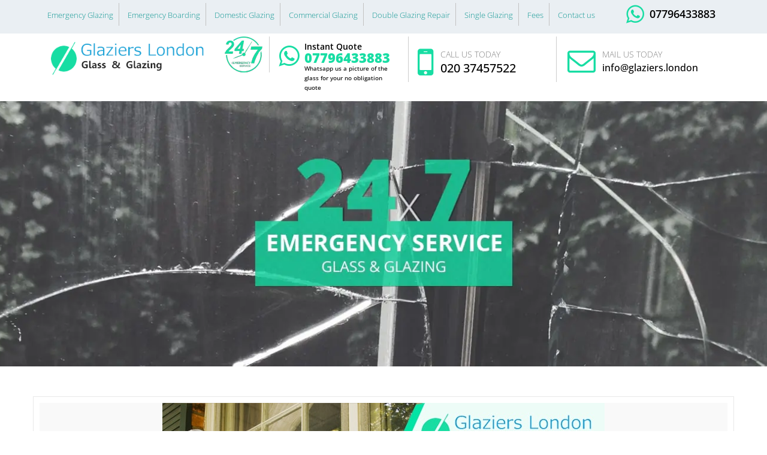

--- FILE ---
content_type: text/html; charset=UTF-8
request_url: https://www.glaziers.london/blog/5-effective-ways-for-windows-insulation-during-winter
body_size: 9920
content:
<!DOCTYPE html>

<html lang="en-GB">

<head>



<title>5 Smart Ways to Insulate the Windows during Winter Season</title>

<meta http-equiv="Content-Type" content="text/html; charset=UTF-8" />
<meta name="viewport" content="width=device-width, initial-scale=1">
  <link rel="icon" href="https://www.glaziers.london/assets/images/favicon.png" type="image/x-icon">

<meta name="description" content="If you are looking to insulate the windows, take help of professionals who can help in this regard. Thus, you will have a warm house during the winter season." />

<meta name="keywords" content="glass repair London" />

<meta name="robots" content="index, follow" />

<link rel="canonical" href="https://www.glaziers.london/blog/5-effective-ways-for-windows-insulation-during-winter"/>

<meta name="revisit-after" content="3 days" />

<meta property="og:locale" content="en_GB" />

<meta property="og:type" content="Article" />

<meta property="og:image" content="https://www.glaziers.london/assets/upload/blog_image/1543573241827-5-effective-ways-for-windows-insulation-during-winter.jpg" />

<meta property="og:title" content="5 Smart Ways to Insulate the Windows during Winter Season"  />

<meta property="og:url" content="https://www.glaziers.london/blog/5-effective-ways-for-windows-insulation-during-winter" />

<meta property="og:description" content="If you are looking to insulate the windows, take help of professionals who can help in this regard. Thus, you will have a warm house during the winter season." />

<meta property="og:site_name" content="Glaziers London" />


   
<!--       <link rel="preload" href="https://maxcdn.bootstrapcdn.com/font-awesome/4.7.0/css/font-awesome.min.css" as="style" onload="this.onload=null;this.rel='stylesheet'">-->
<!--<noscript><link rel="stylesheet" href="https://maxcdn.bootstrapcdn.com/font-awesome/4.7.0/css/font-awesome.min.css"></noscript>-->

     <!--<link href="https://fonts.googleapis.com/css?family=Marvel:400,700|Open+Sans:300,400,600,700" rel="stylesheet">-->

    <!--  <link rel="stylesheet" href="https://cdnjs.cloudflare.com/ajax/libs/animate.css/3.5.2/animate.min.css" >  -->
 <link rel="stylesheet" href="https://www.glaziers.london/assets/css/bootstrap.min.css" as="style">
    <link rel="stylesheet" href="https://www.glaziers.london/assets/css/style.css?ver=113" async>



  <!--   <script src="https://www.glaziers.london/assets/js/jquery.js"></script> -->

 <script src="https://www.glaziers.london/assets/js/jquery.js"></script>
   <script src="https://www.glaziers.london/assets/js/bootstrap.min.js"></script>

    <!-- google analytics start -->

 <script>
$(document).ready(function(){
    $('[data-toggle="popover"]').popover();
});
</script>

	<script>
setTimeout(function() {
  (function(i,s,o,g,r,a,m){i['GoogleAnalyticsObject']=r;i[r]=i[r]||function(){

  (i[r].q=i[r].q||[]).push(arguments)},i[r].l=1*new Date();a=s.createElement(o),

  m=s.getElementsByTagName(o)[0];a.async=1;a.src=g;m.parentNode.insertBefore(a,m)

  })(window,document,'script','//www.google-analytics.com/analytics.js','ga');



  ga('create', 'UA-75982911-1', 'auto');

  ga('send', 'pageview');
 }, 5000); // 5000 milliseconds = 5 seconds


</script>
<!-- google analytics End -->

<!-- Google Tag Manager -->
<script>
setTimeout(function() {
(function(w,d,s,l,i){w[l]=w[l]||[];w[l].push({'gtm.start':
new Date().getTime(),event:'gtm.js'});var f=d.getElementsByTagName(s)[0],
j=d.createElement(s),dl=l!='dataLayer'?'&l='+l:'';j.async=true;j.src=
'https://www.googletagmanager.com/gtm.js?id='+i+dl;f.parentNode.insertBefore(j,f);
})(window,document,'script','dataLayer','GTM-W6LHWSR');
 }, 5000); // 5000 milliseconds = 5 seconds
</script>
<!-- End Google Tag Manager -->

</head>
<body>

<!-- Google Tag Manager (noscript) -->
<noscript><iframe src="https://www.googletagmanager.com/ns.html?id=GTM-W6LHWSR"
height="0" width="0" style="display:none;visibility:hidden"></iframe></noscript>
<!-- End Google Tag Manager (noscript) -->
  
<div  class="col-md-12 col-sm-12 top_hedder_bg">

 <div class="container">
 <div class="row">

<div class="col-md-10 col-sm-12 top_hedder">

<ul>


<li><a href="https://www.glaziers.london/emergency-glazing">Emergency Glazing</a></li>



<li><a href="https://www.glaziers.london/emergency-boarding">Emergency Boarding</a></li>



<li><a href="https://www.glaziers.london/domestic-glazing"> Domestic Glazing  </a></li>

<li><a href="https://www.glaziers.london/commercial-glazing"> Commercial Glazing  </a></li>

<li><a href="https://www.glaziers.london/double-glazing-repair">Double Glazing Repair  </a></li>

<li><a href="https://www.glaziers.london/single-glazing">  Single Glazing</a></li>

<li><a href="https://www.glaziers.london/fees">  Fees </a></li>

<li><a href="https://www.glaziers.london/contact-us" class="lst">Contact us</a></li>

</ul>



</div>

<div class="col-md-2 col-sm-12">
<div class="watsap">
<ul>
<li><a href="https://wa.me/+447796433883" target="_blank"><i class="fa fa-whatsapp" aria-hidden="true"></i> 07796433883‬</a></lii>
</ul>

</div>


</div>

</div>







</div>

</div>

<div class="clearfix"></div>

<header id="header" class="mainHEader">



    <div id="stuck_container">



        <div class="container">

            <div class="row">

                <div class="col-md-12">

                    <div class="brand put-left col-md-3 col-sm-5">



                            <a href="https://www.glaziers.london/">

                                <img src="https://www.glaziers.london/assets/images/logo.png" alt="Glaziers London"/>

                            </a>



                    </div>



<!--get_a_qute-->





<!--<div class="col-md-2 get_quote">

<a type="button" data-toggle="modal" data-target=".bs-example-modal-sm" href="#"><img src="https://www.glaziers.london/assets/images/get_quate_btn.png"  alt=""/>&nbsp;&nbsp;Get a Quote</a></div>-->



<ul class="tab_to_all col-sm-7 col-xs-12">

	<li><a class="whatsapp-btn" href="https://wa.me/+447796433883" data-toggle="popover" data-placement="bottom" data-content="Whatsapp us a picture of the glass
for your no obligation quote" ><i class="fa fa-whatsapp" aria-hidden="true"></i>&nbsp;Instant Quote</a></li>

    <li><a href="tel:02037457522"><i class="fa fa-mobile"></i>&nbsp;Tap to call</a></li>

    <li><a href="/cdn-cgi/l/email-protection#a5cccbc3cae5c2c9c4dfccc0d7d68bc9cacbc1cacb"><i class="fa fa-envelope-o" aria-hidden="true"></i>&nbsp;Tap to email</a></li>





</ul>

  <nav class="navbar-default navbar_ii">

  <div class="container-fluid">

    <!-- Brand and toggle get grouped for better mobile display -->

    <div class="navbar-header" data-toggle="collapse" data-target="#defaultNavbar1">



      <button type="button" class="navbar-toggle collapsed" >





      <span class="sr-only">Toggle navigation</span><span class="icon-bar"></span><span class="icon-bar"></span><span class="icon-bar"></span></button>

      <a class="navbar-brand" href="#">Our Services</a></div>

    <!-- Collect the nav links, forms, and other content for toggling -->

    <div class="collapse navbar-collapse" id="defaultNavbar1">





  <ul class="nav navbar-nav nav_mob">



<li><a href="https://www.glaziers.london/emergency-glazing">Emergency Glazing</a></li>



<li><a href="https://www.glaziers.london/emergency-boarding">Emergency Boarding</a></li>



<li><a href="https://www.glaziers.london/domestic-glazing"> Domestic Glazing  </a></li>

<li><a href="https://www.glaziers.london/commercial-glazing"> Commercial Glazing  </a></li>

<li><a href="https://www.glaziers.london/double-glazing-repair">Double Glazing Repair  </a></li>

<li><a href="https://www.glaziers.london/single-glazing">  Single Glazing</a></li>

<li><a href="https://www.glaziers.london/fees">  Fees </a></li>

<li><a href="https://www.glaziers.london/contact-us">Contact us</a></li>

</ul>

    </div>

    <!-- /.navbar-collapse -->

  </div>

  <!-- /.container-fluid -->

</nav>




<div class="col-md-1 col-sm-2 get_Us_ii">
              <a  href="https://www.glaziers.london/emergency-glazing">
    <img src="https://www.glaziers.london/assets/images/emergency-services.png"  alt="Emergency Services"/> </a></div>
 <nav class="nav put-right col-md-8 col-sm-7">





   <div class="col-md-4 col-sm-4 get_Us">
<i class="fa fa-whatsapp wats-icon" aria-hidden="true"></i>
<p class="wats-text">Instant Quote
<a href="https://wa.me/+447796433883">07796433883</a>
<span>Whatsapp us a picture of the glass
for your no obligation quote</span></p>

    </div>



    <div class="col-md-4 col-sm-4 call_Us">
<i class="fa fa-mobile"></i>
<p>Call Us Today<br>

<a href="tel:02037457522">020 37457522</a></p>
    </div>


      <div class="col-md-4 col-sm-4 timing">
      <a  href="https://www.glaziers.london/contact-us" class="mail-txt">
      <i class="fa fa-envelope-o"></i>

<p>
 Mail Us Today<br>
<span class="mail-txt"><span class="__cf_email__" data-cfemail="1d74737b725d7a717c6774786f6e33717273797273">[email&#160;protected]</span></span>
</p>
</a>
      </div>



                    </nav>

                </div>

            </div>

        </div>

    </div>

<!--
    <div id="socialHolder" >
        		<div id="socialShare" class="btn-group share-group">
                    <a data-toggle="dropdown" class="btn btn-info">
                         AREAS WE COVER
                    </a>

    				<ul class="dropdown-menu">
     	       <li>
    						<a href="#">North London</a>
    					</li>
                          <li>
    						<a href="#">East London</a>
    					</li>
                          <li>
    						<a href="#">South London</a>
    					</li>
                          <li>
    						<a href="#">West London</a>
    					</li>
                    </ul>
    			</div>
            </div>
-->



</header>
<div class="blog_banner">
<picture>
    <source srcset="https://www.glaziers.london/assets/images/blog-banner-min.webp" type="image/webp"> 
  <source srcset="https://www.glaziers.london/assets/images/blog-banner-min.jpg" type="image/png"> 
     <img src="https://www.glaziers.london/assets/images/blog-banner-min.jpg" width="100%" height="auto" alt="Glaziers London Blog Banner Image"/>
  </picture>
</div>
<div class="container inner_container">
<div class="blog-top_sec">

<div class="col-md-12 blog_data-detail-image"><img src="https://www.glaziers.london/assets/upload/blog_image/1675946292674-1543573241827-5-effective-ways-for-windows-insulation-during-winter-min.jpg" width="100%" height="auto" alt="5 Effective Ways for Windows Insulation during Winter - Glaziers London"/></div>
<div class="col-md-12 blog_data-detail">
<h1>5 Effective Ways for Windows Insulation during Winter</h1>
<b><span>Posted On:</span>  15th Nov 2018</b>
<p>
<p>It is time for chilly winters and there arises the excitement to turn up the heat on thermostats. You will have to check the windows of your house and invest in those suitable solutions that can actually warm up your house and thus, save money in future. Go through this guide with pros and cons to insulate the windows during the winter.</p>

<h2>Rubber Weather Stripping</h2>

<p>According to experts of a <a href="https://www.glaziers.london" target="_blank"><strong>glass repair company in London</strong></a>, you may purchase strips of rubber weather sealing from hardware stores. Try to cut them in long strips to adjust with the dimensions of window, peel them and then stick to the frame for keeping out the drafts and closing gaps.</p>

<p><strong>Pros:</strong> These are an effective, affordable and good option for attractive appearance of the windows.</p>

<p><strong>Cons:</strong> By peeling away rubber strips, they may leave a sticky residue and damage the paint.</p>

<h2>Window Insulation Film</h2>

<p>Window film is a cost-effective option for covering at least 4 to 5 windows. When they are used properly, they will not bother overall look of the windows. The kits will usually include a plastic shrink film applied on interior window frame along with double-stick tape. After this, it will be heated by using a hair dryer for shrinking the film and thus, removing those wrinkles.</p>

<p><strong>Pros:</strong> These are a cost-effective and effective option for window insulation.</p>

<p><strong>Cons:</strong> If they are not installed properly, the film will give a shrink and cloudy look to the windows.</p>

<h2>Cellular Shades</h2>

<p>Professionals of a reputed glass company in London have said, cellular shades provide proper insulation while allowing light to pass through the windows. They may be customised and ordered from house and different design centers.</p>

<p><strong>Pros:</strong> These are custom-fitted and allow for passing to the windows and doors.</p>

<p><strong>Cons:</strong> They may not provide insulation like heavy curtains and are expensive.</p>

<h2>Insulated or Layered Curtains</h2>

<p>If you want to prevent cold air from entering your house through the windows, double down on the window treatments. Try using layered curtains or heavy fabrics over the windows for keeping out drafts. You may but insulated curtains that have built-in thermal backing. Another benefit of these thermal curtains is the thick fabric can help in blocking light for the light-sensitive sleepers.</p>

<p><strong>Pros:</strong> They can be matched with the decoration of your house.</p>

<p><strong>Cons:</strong> Heavy drapes and curtains may block the light and are expensive.</p>

<h2>Draft Snakes</h2>

<p>Draft snakes can be placed under the door or on the window sill to prevent cold air from entering your house. These are a good option if you are having a drafty old house where the floors and doors fail to match with each other. You may create one by sewing a fabric tube for fitting the width of window and filling it by the use of dried rice.</p>

<p><strong>Pros: </strong>These are an inexpensive and easy to make for your DIY project.</p>

<p><strong>Cons:</strong> It can help in insulating the window frame, glass and sill.</p>

<p>You may visit <strong>Glaziers London</strong> where our experienced glaziers can help in providing proper insulation to your house. Thus, you can maintain a warm environment during the winter season.</p></p>
<div class="share_social"><a class="stip_demo01 btn" tip="#J_demo01"><i class="fa fa-share-alt" aria-hidden="true"></i>&nbsp;&nbsp;&nbsp;&nbsp;share</a></div>
<div class="tartTip" id="J_demo01">
      <i class="arrowSideline"></i>
      <i class="arrowIcon"></i>
      <div class="tartTipBody">
       <ul class="share_with_social">
             
               <li>
                  <a class="fa fa-facebook" href="javascript:void(0);" onclick="facebook_share('5-effective-ways-for-windows-insulation-during-winter');"></a>
                </li>
                 <li>
                  <a class="fa fa-twitter" href="javascript:void(0);" onclick="twitter_share('5-effective-ways-for-windows-insulation-during-winter');"></a>
                 </li>
                <li>
                  <a class="fa fa-google-plus" href="javascript:void(0);" onclick="googleplus_share('5-effective-ways-for-windows-insulation-during-winter');"></a>
                </li>
      </div>
    </div>
</div>
<div class="clearfix"></div>



<div class="clearfix"></div>
</div>
<div class="clearfix"></div>
<div class="popular_all">
<h2><img src="https://www.glaziers.london/assets/images/blog_headline_.png" width="40" height="63" alt=""/>Popular Post<img src="https://www.glaziers.london/assets/images/blog-headline_l.png" width="40" height="62" alt=""/></h2>

<div class="col-md-3">
<div class="blog_popular_catagory">
<a href="https://www.glaziers.london/blog/8-great-ways-to-help-you-keep-your-home-warm-and-cosy-this-winter">

<img src="https://www.glaziers.london/assets/upload/blog_image/1675941838532-1579606544342-8-Great-Ways-to-Help-You-Keep-Your-Home-Warm-and-Cosy-This-Winter-min.jpg" width="100%" height="auto" alt="How to You Keep Your Home Warm and Cosy This Winter"/>

  8 Great Ways to Help You Keep Your Home Warm and Cosy This Winter...</a>
</div>
</div>
<div class="col-md-3">
<div class="blog_popular_catagory">
<a href="https://www.glaziers.london/blog/dealing-with-damaged-window-panes-and-boarding-up-diy">

<img src="https://www.glaziers.london/assets/upload/blog_image/1675943929267-1578309728598-Tips-to-Dealing-with-Broken-Window-Panes-and-Boarding-Up-DIY-min.jpg" width="100%" height="auto" alt="Tips to Dealing with Broken Window Panes and Boarding Up DIY"/>

  Dealing with Damaged Window Panes and Boarding Up DIY...</a>
</div>
</div>
<div class="col-md-3">
<div class="blog_popular_catagory">
<a href="https://www.glaziers.london/blog/easy-and-effective-window-maintenance-tips-for-this-winter">

<img src="https://www.glaziers.london/assets/upload/blog_image/1675944040519-157710508789-Great-Window-Maintenance-Tips-for-You-to-Beat-This-Winter-min.jpg" width="100%" height="auto" alt="Window Maintenance Tips for This Winter"/>

  Easy and Effective Window Maintenance Tips for This Winter...</a>
</div>
</div>
<div class="col-md-3">
<div class="blog_popular_catagory">
<a href="https://www.glaziers.london/blog/consider-the-costs-of-double-glazed-windows-for-your-house">

<img src="https://www.glaziers.london/assets/upload/blog_image/1675944432292-1546517447696-Consider-the-Costs-of-Double-Glazed-Windows-for-Your-House-min.jpg" width="100%" height="auto" alt="Costs of Double Glazed Windows for Your House"/>

  Consider the Costs of Double Glazed Windows for Your House...</a>
</div>
</div>
<div class="col-md-3">
<div class="blog_popular_catagory">
<a href="https://www.glaziers.london/blog/5-effective-ways-for-windows-insulation-during-winter">

<img src="https://www.glaziers.london/assets/upload/blog_image/1675946292674-1543573241827-5-effective-ways-for-windows-insulation-during-winter-min.jpg" width="100%" height="auto" alt="5 Effective Ways for Windows Insulation during Winter - Glaziers London"/>

  5 Effective Ways for Windows Insulation during Winter...</a>
</div>
</div>
<div class="col-md-3">
<div class="blog_popular_catagory">
<a href="https://www.glaziers.london/blog/replacing-broken-window-glass-for-your-home-security">

<img src="https://www.glaziers.london/assets/upload/blog_image/1675946429367-153854713233-replacing-broken-window-glass-for-your-home-security-min.jpg" width="100%" height="auto" alt="Replacing Broken Window Glass to Ensure Security"/>

  Replacing Broken Window Glass for Your Home Security...</a>
</div>
</div>
<div class="col-md-3">
<div class="blog_popular_catagory">
<a href="https://www.glaziers.london/blog/your-simple-guide-to-secondary-glazing">

<img src="https://www.glaziers.london/assets/upload/blog_image/1675946693344-1496234431303-your-simple-guide-to-secondary-glazing-min.jpg" width="100%" height="auto" alt="Guide to Secondary Glazing"/>

  Your Simple Guide to Secondary Glazing...</a>
</div>
</div>
<div class="col-md-3">
<div class="blog_popular_catagory">
<a href="https://www.glaziers.london/blog/tips-to-keep-your-sliding-doors-open-and-shut-smoothly">

<img src="https://www.glaziers.london/assets/upload/blog_image/167594673212-1493194676606-tips-to-keep-your-sliding-doors-open-and-shut-smoothly-min.jpg" width="100%" height="auto" alt="Tips to Keep Your Sliding Doors Open and Shut Smoothly"/>

  Tips to Keep Your Sliding Doors Open and Shut Smoothly...</a>
</div>
</div>
<div class="col-md-3">
<div class="blog_popular_catagory">
<a href="https://www.glaziers.london/blog/repair-and-restoration-of-your-windows">

<img src="https://www.glaziers.london/assets/upload/blog_image/1675946840712-1465208185954-Repair-and-Restoration-of-your-Windows-min.jpg" width="100%" height="auto" alt="windows restoration"/>

  Repair and Restoration of Your Windows...</a>
</div>
</div>
<div class="col-md-3">
<div class="blog_popular_catagory">
<a href="https://www.glaziers.london/blog/renovating-your-home-will-help-reduce-energy-costs-and-improve-your-health">

<img src="https://www.glaziers.london/assets/upload/blog_image/1675946813952-1465208228173-Renovating-your-home-will-help-reduce-energy-costs-and-improve-your-health-min.jpg" width="100%" height="auto" alt="gazed windows"/>

  Renovating Your Home Will Help Reduce Energy Costs and Improve Your Health...</a>
</div>
</div>
<div class="col-md-3">
<div class="blog_popular_catagory">
<a href="https://www.glaziers.london/blog/emergency-glass-repair">

<img src="https://www.glaziers.london/assets/upload/blog_image/1675946790320-1465208255464-Emergency-Glass-Repair-min.jpg" width="100%" height="auto" alt="Emergency glass repair services"/>

  Emergency Glass Repair...</a>
</div>
</div>
<div class="col-md-3">
<div class="blog_popular_catagory">
<a href="https://www.glaziers.london/blog/when-you-need-glass-fitting-or-repairs">

<img src="https://www.glaziers.london/assets/upload/blog_image/1675946771614-1465208282745-When-you-need-Glass-fitting-or-Repairs-min.jpg" width="100%" height="auto" alt="Glass Fitting and Repair"/>

  When You Need Glass Fitting or Repairs...</a>
</div>
</div>
</div>

</div>
<script data-cfasync="false" src="/cdn-cgi/scripts/5c5dd728/cloudflare-static/email-decode.min.js"></script><script type="text/javascript">
  function facebook_share(id) {
var url = 'https://www.facebook.com/sharer/sharer.php?u=' +
    encodeURIComponent('https://www.glaziers.london/blog/')+id;
window.open(url, 'Share me on Facebook','left=20,top=20,width=550,height=400,toolbar=0,menubar=0,scrollbars=0,location=0,resizable=1');
return false;
}
  function googleplus_share(id) {
  
var url = 'https://plus.google.com/share?url='+
    encodeURIComponent('https://www.glaziers.london/blog/')+id;
window.open(url, 'Share me on Googleplus','left=20,top=20,width=550,height=400,toolbar=0,menubar=0,scrollbars=0,location=0,resizable=1');
return false;
}

function twitter_share(id) {
  
var url = 'https://twitter.com/home?status='+
    encodeURIComponent('https://www.glaziers.london/blog/')+id;
window.open(url, 'Share me on Twitter','left=20,top=20,width=550,height=400,toolbar=0,menubar=0,scrollbars=0,location=0,resizable=1');
return false;
}

function linkedin_share(id) {
  
var url = 'https://www.linkedin.com/shareArticle?url='+
    encodeURIComponent('https://www.glaziers.london/blog/')+id;
window.open(url, 'Share me on Linkedin','left=20,top=20,width=550,height=400,toolbar=0,menubar=0,scrollbars=0,location=0,resizable=1');
return false;
}

function googleplus_share(id) {
  
var url = 'https://plus.google.com/share?url='+
    encodeURIComponent('https://www.glaziers.london/blog/')+id;
window.open(url, 'Share me on Googleplus','left=20,top=20,width=550,height=400,toolbar=0,menubar=0,scrollbars=0,location=0,resizable=1');
return false;
}
</script> 
<footer id="footer" class="">

    <div class="col-md-3 footer_logo">

   <a href="https://www.glaziers.london/">
    <img src="https://www.glaziers.london/assets/images/Glaziers-London-Logo.png"  alt="Glaziers London Logo"/></a>
    </div>
    <div class="box_3 col-md-9 color_9 minft-bx">
    <div class="footer_nav">
    <ul>

<li><a href="https://www.glaziers.london/emergency-glazing">Emergency Glazing</a></li>

<li><a href="https://www.glaziers.london/emergency-boarding">Emergency Boarding</a></li>

<li><a href="https://www.glaziers.london/domestic-glazing"> Domestic Glazing  </a></li>
<li><a href="https://www.glaziers.london/commercial-glazing"> Commercial Glazing  </a></li>
<li><a href="https://www.glaziers.london/double-glazing-repair">Double Glazing Repair  </a></li>
<li><a href="https://www.glaziers.london/single-glazing">  Single Glazing</a></li>
<!--<li><a href="https://www.glaziers.london/london-boroughs">  Boroughs</a></li>-->
        <li><a href="https://www.glaziers.london/fees">Fees</a></li>
<li><a href="https://www.glaziers.london/blog">Blog</a></li>
<li><a href="https://www.glaziers.london/contact-us">Contact us</a></li>

    </ul>

    </div>
    <span class="copy_right "><img class="dn" src="https://www.glaziers.london/assets/images/payment-method.png"  alt="Payment method"/><p class="dn">Suite 248, Linen Hall 162 168 Regent Street, London W1B 5TB</p>

    <ul class="list_1">
    			<li><a target="_blank" class="fa fa-google-plus" aria-label="google plus" href="https://www.google.com/maps?cid=7616114117805796888&_ga=2.77467029.1662346808.1507474409-317440926.1502445675"></a></li>
                <li><a target="_blank" class="fa fa-facebook" aria-label="facebook" href="https://www.facebook.com/glazierslondon"></a></li>
                <li><a target="_blank" class="fa fa-twitter" aria-label="twitter" href="https://twitter.com/glazierlondon"></a></li>

<!--                    <li><a target="_blank" class="fa fa-google-plus" href="https://plus.google.com/b/114361813615793668874/114361813615793668874/about?gmbpt=true&hl=en"></a></li>-->

                </ul>

    </span>




                <div class="clearfix"></div>  
                <p class="footer_copy_right">Copyright &#169; 2026 glaziers.london Glass & Glazing Services</p>
            </div>

<!--            <div class="box_3 col-md-2 color_10">-->

<!--            <a target="_blank" href="https://www.dubseo.co.uk/small-business-seo" class="dub-seo">-->
<!--<span>Powered by</span>-->
<!--<img src="<//?php echo base_url();?>assets/images/dub-seo.png" alt="" width="100%" height="auto">-->
<!--<span>Digital Marketing Experts</span></a>-->
<!--            </div>-->


</footer>
<div class="col-md-2 get_quote">




<div class="modal fade bs-example-modal-sm" tabindex="-1" role="dialog" aria-labelledby="mySmallModalLabel">
  <div class="modal-dialog modal-sm">
    <div class="modal-content">
    <div class="pop_from">
    <button type="button" class="close" data-dismiss="modal" aria-label="Close"><span aria-hidden="true">x</span></button>


      <h2>Get a Quote</h2>

      <form name="contact-form-right" action="https://www.glaziers.london/get-quote" method="POST" id="quoteForm">

        <input type="hidden" name="quote_add" value="add" >
        <input type="hidden" name="url" value="https://www.glaziers.london/blog/5-effective-ways-for-windows-insulation-during-winter" />

        <input type="text" placeholder="- Your Name -" class="textfeald1 quote_check_on_keyup" name="name" id="quote_name">

      <input type="text" placeholder="- Your Phone No -" class="textfeald3 quote_check_on_keyup" name="phone" id="quote_phone">
      <div class="validate_quote_phone" ></div>

      <input type="text" placeholder="- Your E-mail -" class="textfeald2 quote_check_on_keyup" name="email" id="quote_email">

      <textarea placeholder="- Your Message -" class="taj quote_check_on_keyup" rows="" cols="" name="message" id="quote_message"></textarea>

     <div id="recaptcha1" class="g-recaptcha-pop"></div>

      <input value="Submit Request"  class="btnj_pop" name="right_form_submit" type="button" id="quoteSendButton">
      <div class="clearfix"></div>

      </form>

        </div>
    </div>
  </div>
</div>




</div>
<!--<script src="https://www.glaziers.london/assets/js/script.js"></script>-->
<!--//for_accoudian-->
<script type="text/javascript" src="https://www.glaziers.london/assets/js/smk-accordion.js"></script>
	<script type="text/javascript">
		jQuery(document).ready(function($){

			$(".accordion_example1").smk_Accordion();

			$(".accordion_example2").smk_Accordion({
				closeAble: true, //boolean
			});

			$(".accordion_example3").smk_Accordion({
				showIcon: false, //boolean
			});

			$(".accordion_example4").smk_Accordion({
				closeAble: true, //boolean
				closeOther: false, //boolean
			});

			$(".accordion_example5").smk_Accordion({closeAble: true});

			$(".accordion_example6").smk_Accordion();

			$(".accordion_example7").smk_Accordion({
				activeIndex: 2 //second section open
			});
			$(".accordion_example8, .accordion_example9").smk_Accordion();


			// Demo text. Let's save some space to make the code readable. ;)
			$('').not('.nodemohtml').html('');



		// script for contact form validation

		$(".contact_check_on_keyup").unbind("keyup").bind("keyup", function(){
			var id = $(this).attr("id");

			var value = $("#"+id).val();


			if( id == "contact_email" ){

				if(value){

					var emailReg = /^([\w-\.]+@([\w-]+\.)+[\w-]{2,4})?$/;
					if(!emailReg.test( value )){
						$("#contact_email").addClass("errorClass");
					}else {
						$("#contact_email").removeClass("errorClass");
					}
				}
			}else if(id == "contact_phone"){

				if(value){

					var filter_phone = /(^\+(?!44)[0-9]{7,15}$)|(^(\+440?|0)(([27][0-9]{9}$)|(1[1-9][0-9]{7,8}$)))/;
					if(!filter_phone.test( value.replace(/\s/g, "") )){
						$("#contact_phone").addClass("errorClass");
						$(".validate_phone").text("Enter valid UK number only");
					}else {
						$("#contact_phone").removeClass("errorClass");
						$(".validate_phone").text("");
					}
				}else{
					$(".validate_phone").text("");
				}

			}else{


				if(value){
					$("#"+id).removeClass("errorClass");
				}else{
					$("#"+id).addClass("errorClass");
				}
			}

		});


		$("#contactSendButton").click(function(){

			var contact_name    = $("#contact_name").val().trim();
			var contact_email   = $("#contact_email").val().trim();
			var contact_message = $("#contact_message").val().trim();
			var contact_phone   = $("#contact_phone").val().trim().replace(/\s/g, "");

			var v = grecaptcha.getResponse(recaptcha2);
			var is_error        = 0;
			//alert(v.length);
			if( contact_name == "" ){

				$("#contact_name").addClass("errorClass");
				is_error = 1;
			}else{
				$("#contact_name").removeClass("errorClass");
			}


			if( contact_email == "" ){

				$("#contact_email").addClass("errorClass");
				is_error = 1;

			}else if(contact_email){

				var emailReg = /^([\w-\.]+@([\w-]+\.)+[\w-]{2,4})?$/;
  				if(!emailReg.test( contact_email )){
					$("#contact_email").addClass("errorClass");
					is_error = 1;
				}else {
					$("#contact_email").removeClass("errorClass");
				}
			}

			if( contact_phone == "" ){

				$("#contact_phone").addClass("errorClass");
				$(".validate_phone").text("");
				is_error = 1;
			}else if(contact_phone != ""){
				var filter_phone = /(^\+(?!44)[0-9]{7,15}$)|(^(\+440?|0)(([27][0-9]{9}$)|(1[1-9][0-9]{7,8}$)))/;
				if(!filter_phone.test(contact_phone)){
					$(".validate_phone").text("Enter valid UK number only");
					is_error = 1;
				}else{
					$("#contact_phone").removeClass("errorClass");
					$(".validate_phone").text("");
				}
			}

			if( contact_message == "" ){

				$("#contact_message").addClass("errorClass");
				is_error = 1;
			}else{
				$("#contact_message").removeClass("errorClass");
			}

			if(v.length == 0){
				$("#recaptcha2").addClass("errorClass");
				is_error = 1;
			}else{
				$("#recaptcha2").removeClass("errorClass");
			}

			if( is_error == 0){
				document.getElementById("contactForm").submit();
			}


		});


		//script for book appointment validation

	$(".book_appointment_check_on_keyup").unbind("keyup").bind("keyup", function(){
			var id = $(this).attr("id");

			var value = $("#"+id).val();


			if( id == "book_email" ){

				if(value){

					var emailReg = /^([\w-\.]+@([\w-]+\.)+[\w-]{2,4})?$/;
					if(!emailReg.test( value )){
						$("#book_email").addClass("errorClass");
					}else {
						$("#book_email").removeClass("errorClass");
					}
				}
			}else if(id == "book_phone"){

				if(value){

					var filter_phone = /(^\+(?!44)[0-9]{7,15}$)|(^(\+440?|0)(([27][0-9]{9}$)|(1[1-9][0-9]{7,8}$)))/;
					if(!filter_phone.test( value.replace(/\s/g, "") )){
						$("#book_phone").addClass("errorClass");
						$(".validate_right_phone").text("Enter valid UK number only");
					}else {
						$("#book_phone").removeClass("errorClass");
						$(".validate_right_phone").text("");
					}
				}else{
					$(".validate_right_phone").text("");
				}

			}else{


				if(value){
					$("#"+id).removeClass("errorClass");
				}else{
					$("#"+id).addClass("errorClass");
				}
			}

		});

	$("#bookAppointmentSendButton").click(function(){

		var book_name    = $("#book_name").val().trim();
		var book_email   = $("#book_email").val().trim();

		if($("#book_phone").length > 0){
			var book_phone   = $("#book_phone").val().trim().replace(/\s/g, "");
		}

		var book_message = $("#book_message").val().trim();

		var v = grecaptcha.getResponse(recaptcha2);
		var is_error        = 0;

		if( book_name == "" ){

			$("#book_name").addClass("errorClass");
			is_error = 1;
		}else{
			$("#book_name").removeClass("errorClass");
		}

		if( book_email == "" ){

			$("#book_email").addClass("errorClass");
			is_error = 1;

		}else if(book_email){

			var emailReg = /^([\w-\.]+@([\w-]+\.)+[\w-]{2,4})?$/;
			if(!emailReg.test( book_email )){
				$("#book_email").addClass("errorClass");
				is_error = 1;
			}else {
				$("#book_email").removeClass("errorClass");
			}
		}

		if($("#book_phone").length > 0){

			if( book_phone == "" ){

				$("#book_phone").addClass("errorClass");
				$(".validate_right_phone").text("");
				is_error = 1;
			}else if(book_phone != ""){

				var filter_phone = /(^\+(?!44)[0-9]{7,15}$)|(^(\+440?|0)(([27][0-9]{9}$)|(1[1-9][0-9]{7,8}$)))/;
				if(!filter_phone.test(book_phone)){
					$(".validate_right_phone").text("Enter valid UK number only");
					is_error = 1;
				}else{
					$("#book_phone").removeClass("errorClass");
					$(".validate_right_phone").text("");
				}
		}
		}

		if( book_message == "" ){

			$("#book_message").addClass("errorClass");
			is_error = 1;
		}else{
			$("#book_message").removeClass("errorClass");
		}

		if(v.length == 0){
			$("#recaptcha2").addClass("errorClass");
			is_error = 1;
		}else{
			$("#recaptcha2").removeClass("errorClass");
		}

		if( is_error == 0){
			document.getElementById("getInTouch").submit();
		}

	});

	//script for quote form validation

  $(".quote_check_on_keyup").unbind("keyup").bind("keyup", function(){
      var id = $(this).attr("id");

      var value = $("#"+id).val();


      if( id == "quote_email" ){

        if(value){

          var emailReg = /^([\w-\.]+@([\w-]+\.)+[\w-]{2,4})?$/;
          if(!emailReg.test( value )){
            $("#quote_email").addClass("errorClass");
          }else {
            $("#quote_email").removeClass("errorClass");
          }
        }
      }else if(id == "quote_phone"){

        if(value){

          var filter_phone = /(^\+(?!44)[0-9]{7,15}$)|(^(\+440?|0)(([27][0-9]{9}$)|(1[1-9][0-9]{7,8}$)))/;
          if(!filter_phone.test( value.replace(/\s/g, "") )){
            $("#quote_phone").addClass("errorClass");
            $(".validate_quote_phone").text("Enter valid UK number only");
          }else {
            $("#quote_phone").removeClass("errorClass");
            $(".validate_quote_phone").text("");
          }
        }else{
          $(".validate_quote_phone").text("");
        }

      }else{


        if(value){
          $("#"+id).removeClass("errorClass");
        }else{
          $("#"+id).addClass("errorClass");
        }
      }

    });

  $("#quoteSendButton").click(function(){

    var quote_name    = $("#quote_name").val().trim();
    var quote_email   = $("#quote_email").val().trim();

    if($("#quote_phone").length > 0){
      var quote_phone   = $("#quote_phone").val().trim().replace(/\s/g, "");
    }
    //alert(quote_phone);
    var quote_message = $("#quote_message").val().trim();

    var v = grecaptcha.getResponse(recaptcha1);
    var is_error        = 0;

    if( quote_name == "" ){

      $("#quote_name").addClass("errorClass");
      is_error = 1;
    }else{
      $("#quote_name").removeClass("errorClass");
    }

    if( quote_email == "" ){

      $("#quote_email").addClass("errorClass");
      is_error = 1;

    }else if(quote_email){

      var emailReg = /^([\w-\.]+@([\w-]+\.)+[\w-]{2,4})?$/;
      if(!emailReg.test( quote_email )){
        $("#quote_email").addClass("errorClass");
        is_error = 1;
      }else {
        $("#quote_email").removeClass("errorClass");
      }
    }

    if($("#quote_phone").length > 0){

      if( quote_phone == "" ){

        $("#quote_phone").addClass("errorClass");
        $(".validate_quote_phone").text("");
        is_error = 1;
      }else if(quote_phone != ""){

        var filter_phone = /(^\+(?!44)[0-9]{7,15}$)|(^(\+440?|0)(([27][0-9]{9}$)|(1[1-9][0-9]{7,8}$)))/;
        if(!filter_phone.test(quote_phone)){
          $(".validate_quote_phone").text("Enter valid UK number only");
          is_error = 1;
        }else{
          $("#quote_phone").removeClass("errorClass");
          $(".validate_quote_phone").text("");
        }
    }
    }

    if( quote_message == "" ){

      $("#quote_message").addClass("errorClass");
      is_error = 1;
    }else{
      $("#quote_message").removeClass("errorClass");
    }

    if(v.length == 0){
      $("#recaptcha1").addClass("errorClass");
      is_error = 1;
    }else{
      $("#recaptcha1").removeClass("errorClass");
    }

    if( is_error == 0){
      document.getElementById("quoteForm").submit();
    }

  });

		});
	</script>
<!--for_accoudian//-->


 <script type="text/javascript">
                    var delay = 4;
                    setTimeout("loadplayer();", delay * 1500);
                       function loadplayer() {
                       $.getScript('https://www.google.com/recaptcha/api.js?onload=homesCallBack&render=explicit');
                       }
                </script>


<script type="text/javascript">
      var recaptcha1;
      var recaptcha2;
      var homesCallBack = function() {


      	 //Render the recaptcha1 on the element with ID "recaptcha1"
		if($("#recaptcha1").length > 0 ){
			 recaptcha1 = grecaptcha.render('recaptcha1', {
			 'sitekey' : '6LeAFx0TAAAAAJBdTM-xuVFDlyh5tb6cb9Ua8Bdt', // for live server
			 //'sitekey' : '6LduNhITAAAAAK1shk_lgvcg75VeHSFm1ZH2Kx0R', // Local
	         'theme' : 'light'
        	});
		}

		 //Render the recaptcha1 on the element with ID "recaptch2"
		if($("#recaptcha2").length > 0 ){
			 recaptcha2 = grecaptcha.render('recaptcha2', {
			 'sitekey' : '6LeAFx0TAAAAAJBdTM-xuVFDlyh5tb6cb9Ua8Bdt', // for live server
			 //'sitekey' : '6LduNhITAAAAAK1shk_lgvcg75VeHSFm1ZH2Kx0R', // Local
	         'theme' : 'light'
        	});
		}


      };
    </script>
    <!--//for-tool-tip-->
<script src="https://www.glaziers.london/assets/js/stip.js"></script>
<script>
$(function(){
  $('.stip').stip();
  $('.stip_demo01').stip();
  $('.stip_right').stip({ loc: 'r' });
})
</script>
<script>

  // Add smooth scrolling to all links
  $("#top_scroll").on('click', function(event) {

    // Make sure this.hash has a value before overriding default behavior
    if (this.hash !== "") {
      // Prevent default anchor click behavior
      event.preventDefault();

      // Store hash
      var hash = this.hash;

      // Using jQuery's animate() method to add smooth page scroll
      // The optional number (800) specifies the number of milliseconds it takes to scroll to the specified area
      $('html, body').animate({
        scrollTop: $(hash).offset().top - 110
      }, 800, function(){

        // Add hash (#) to URL when done scrolling (default click behavior)
        window.location.hash = hash;
      });
    } // End if
  });

</script>

  <script>
  
    
        setTimeout(function(){
       
       $('#mapiframe-1').attr('src','https://www.google.com/maps/embed?pb=!1m14!1m8!1m3!1d317990.7188976946!2d-0.0881897!3d51.4893163!3m2!1i1024!2i768!4f13.1!3m3!1m2!1s0x0%3A0xddd08847624d5e3c!2sGlaziers%20London!5e0!3m2!1sen!2sin!4v1667296672966!5m2!1sen!2sin')
}, 4000);    
   
   

    </script>
<!--for-tool-tip//-->
</div>
<script>
                              setTimeout(function() {
                                var link = document.createElement("link");
                                link.rel = "stylesheet";
                                link.type = "text/css";
                                link.href = "https://maxcdn.bootstrapcdn.com/font-awesome/4.7.0/css/font-awesome.min.css";
                                document.head.appendChild(link);
                              }, 5000); // Delay in milliseconds (5 seconds = 5000 milliseconds)
                            </script>
<script defer src="https://static.cloudflareinsights.com/beacon.min.js/vcd15cbe7772f49c399c6a5babf22c1241717689176015" integrity="sha512-ZpsOmlRQV6y907TI0dKBHq9Md29nnaEIPlkf84rnaERnq6zvWvPUqr2ft8M1aS28oN72PdrCzSjY4U6VaAw1EQ==" data-cf-beacon='{"version":"2024.11.0","token":"286e277d3d954b2894b66d425e5d6cef","r":1,"server_timing":{"name":{"cfCacheStatus":true,"cfEdge":true,"cfExtPri":true,"cfL4":true,"cfOrigin":true,"cfSpeedBrain":true},"location_startswith":null}}' crossorigin="anonymous"></script>
</body>
</html>


--- FILE ---
content_type: text/html; charset=utf-8
request_url: https://www.google.com/recaptcha/api2/anchor?ar=1&k=6LeAFx0TAAAAAJBdTM-xuVFDlyh5tb6cb9Ua8Bdt&co=aHR0cHM6Ly93d3cuZ2xhemllcnMubG9uZG9uOjQ0Mw..&hl=en&v=PoyoqOPhxBO7pBk68S4YbpHZ&theme=light&size=normal&anchor-ms=20000&execute-ms=30000&cb=kfudupym126d
body_size: 49483
content:
<!DOCTYPE HTML><html dir="ltr" lang="en"><head><meta http-equiv="Content-Type" content="text/html; charset=UTF-8">
<meta http-equiv="X-UA-Compatible" content="IE=edge">
<title>reCAPTCHA</title>
<style type="text/css">
/* cyrillic-ext */
@font-face {
  font-family: 'Roboto';
  font-style: normal;
  font-weight: 400;
  font-stretch: 100%;
  src: url(//fonts.gstatic.com/s/roboto/v48/KFO7CnqEu92Fr1ME7kSn66aGLdTylUAMa3GUBHMdazTgWw.woff2) format('woff2');
  unicode-range: U+0460-052F, U+1C80-1C8A, U+20B4, U+2DE0-2DFF, U+A640-A69F, U+FE2E-FE2F;
}
/* cyrillic */
@font-face {
  font-family: 'Roboto';
  font-style: normal;
  font-weight: 400;
  font-stretch: 100%;
  src: url(//fonts.gstatic.com/s/roboto/v48/KFO7CnqEu92Fr1ME7kSn66aGLdTylUAMa3iUBHMdazTgWw.woff2) format('woff2');
  unicode-range: U+0301, U+0400-045F, U+0490-0491, U+04B0-04B1, U+2116;
}
/* greek-ext */
@font-face {
  font-family: 'Roboto';
  font-style: normal;
  font-weight: 400;
  font-stretch: 100%;
  src: url(//fonts.gstatic.com/s/roboto/v48/KFO7CnqEu92Fr1ME7kSn66aGLdTylUAMa3CUBHMdazTgWw.woff2) format('woff2');
  unicode-range: U+1F00-1FFF;
}
/* greek */
@font-face {
  font-family: 'Roboto';
  font-style: normal;
  font-weight: 400;
  font-stretch: 100%;
  src: url(//fonts.gstatic.com/s/roboto/v48/KFO7CnqEu92Fr1ME7kSn66aGLdTylUAMa3-UBHMdazTgWw.woff2) format('woff2');
  unicode-range: U+0370-0377, U+037A-037F, U+0384-038A, U+038C, U+038E-03A1, U+03A3-03FF;
}
/* math */
@font-face {
  font-family: 'Roboto';
  font-style: normal;
  font-weight: 400;
  font-stretch: 100%;
  src: url(//fonts.gstatic.com/s/roboto/v48/KFO7CnqEu92Fr1ME7kSn66aGLdTylUAMawCUBHMdazTgWw.woff2) format('woff2');
  unicode-range: U+0302-0303, U+0305, U+0307-0308, U+0310, U+0312, U+0315, U+031A, U+0326-0327, U+032C, U+032F-0330, U+0332-0333, U+0338, U+033A, U+0346, U+034D, U+0391-03A1, U+03A3-03A9, U+03B1-03C9, U+03D1, U+03D5-03D6, U+03F0-03F1, U+03F4-03F5, U+2016-2017, U+2034-2038, U+203C, U+2040, U+2043, U+2047, U+2050, U+2057, U+205F, U+2070-2071, U+2074-208E, U+2090-209C, U+20D0-20DC, U+20E1, U+20E5-20EF, U+2100-2112, U+2114-2115, U+2117-2121, U+2123-214F, U+2190, U+2192, U+2194-21AE, U+21B0-21E5, U+21F1-21F2, U+21F4-2211, U+2213-2214, U+2216-22FF, U+2308-230B, U+2310, U+2319, U+231C-2321, U+2336-237A, U+237C, U+2395, U+239B-23B7, U+23D0, U+23DC-23E1, U+2474-2475, U+25AF, U+25B3, U+25B7, U+25BD, U+25C1, U+25CA, U+25CC, U+25FB, U+266D-266F, U+27C0-27FF, U+2900-2AFF, U+2B0E-2B11, U+2B30-2B4C, U+2BFE, U+3030, U+FF5B, U+FF5D, U+1D400-1D7FF, U+1EE00-1EEFF;
}
/* symbols */
@font-face {
  font-family: 'Roboto';
  font-style: normal;
  font-weight: 400;
  font-stretch: 100%;
  src: url(//fonts.gstatic.com/s/roboto/v48/KFO7CnqEu92Fr1ME7kSn66aGLdTylUAMaxKUBHMdazTgWw.woff2) format('woff2');
  unicode-range: U+0001-000C, U+000E-001F, U+007F-009F, U+20DD-20E0, U+20E2-20E4, U+2150-218F, U+2190, U+2192, U+2194-2199, U+21AF, U+21E6-21F0, U+21F3, U+2218-2219, U+2299, U+22C4-22C6, U+2300-243F, U+2440-244A, U+2460-24FF, U+25A0-27BF, U+2800-28FF, U+2921-2922, U+2981, U+29BF, U+29EB, U+2B00-2BFF, U+4DC0-4DFF, U+FFF9-FFFB, U+10140-1018E, U+10190-1019C, U+101A0, U+101D0-101FD, U+102E0-102FB, U+10E60-10E7E, U+1D2C0-1D2D3, U+1D2E0-1D37F, U+1F000-1F0FF, U+1F100-1F1AD, U+1F1E6-1F1FF, U+1F30D-1F30F, U+1F315, U+1F31C, U+1F31E, U+1F320-1F32C, U+1F336, U+1F378, U+1F37D, U+1F382, U+1F393-1F39F, U+1F3A7-1F3A8, U+1F3AC-1F3AF, U+1F3C2, U+1F3C4-1F3C6, U+1F3CA-1F3CE, U+1F3D4-1F3E0, U+1F3ED, U+1F3F1-1F3F3, U+1F3F5-1F3F7, U+1F408, U+1F415, U+1F41F, U+1F426, U+1F43F, U+1F441-1F442, U+1F444, U+1F446-1F449, U+1F44C-1F44E, U+1F453, U+1F46A, U+1F47D, U+1F4A3, U+1F4B0, U+1F4B3, U+1F4B9, U+1F4BB, U+1F4BF, U+1F4C8-1F4CB, U+1F4D6, U+1F4DA, U+1F4DF, U+1F4E3-1F4E6, U+1F4EA-1F4ED, U+1F4F7, U+1F4F9-1F4FB, U+1F4FD-1F4FE, U+1F503, U+1F507-1F50B, U+1F50D, U+1F512-1F513, U+1F53E-1F54A, U+1F54F-1F5FA, U+1F610, U+1F650-1F67F, U+1F687, U+1F68D, U+1F691, U+1F694, U+1F698, U+1F6AD, U+1F6B2, U+1F6B9-1F6BA, U+1F6BC, U+1F6C6-1F6CF, U+1F6D3-1F6D7, U+1F6E0-1F6EA, U+1F6F0-1F6F3, U+1F6F7-1F6FC, U+1F700-1F7FF, U+1F800-1F80B, U+1F810-1F847, U+1F850-1F859, U+1F860-1F887, U+1F890-1F8AD, U+1F8B0-1F8BB, U+1F8C0-1F8C1, U+1F900-1F90B, U+1F93B, U+1F946, U+1F984, U+1F996, U+1F9E9, U+1FA00-1FA6F, U+1FA70-1FA7C, U+1FA80-1FA89, U+1FA8F-1FAC6, U+1FACE-1FADC, U+1FADF-1FAE9, U+1FAF0-1FAF8, U+1FB00-1FBFF;
}
/* vietnamese */
@font-face {
  font-family: 'Roboto';
  font-style: normal;
  font-weight: 400;
  font-stretch: 100%;
  src: url(//fonts.gstatic.com/s/roboto/v48/KFO7CnqEu92Fr1ME7kSn66aGLdTylUAMa3OUBHMdazTgWw.woff2) format('woff2');
  unicode-range: U+0102-0103, U+0110-0111, U+0128-0129, U+0168-0169, U+01A0-01A1, U+01AF-01B0, U+0300-0301, U+0303-0304, U+0308-0309, U+0323, U+0329, U+1EA0-1EF9, U+20AB;
}
/* latin-ext */
@font-face {
  font-family: 'Roboto';
  font-style: normal;
  font-weight: 400;
  font-stretch: 100%;
  src: url(//fonts.gstatic.com/s/roboto/v48/KFO7CnqEu92Fr1ME7kSn66aGLdTylUAMa3KUBHMdazTgWw.woff2) format('woff2');
  unicode-range: U+0100-02BA, U+02BD-02C5, U+02C7-02CC, U+02CE-02D7, U+02DD-02FF, U+0304, U+0308, U+0329, U+1D00-1DBF, U+1E00-1E9F, U+1EF2-1EFF, U+2020, U+20A0-20AB, U+20AD-20C0, U+2113, U+2C60-2C7F, U+A720-A7FF;
}
/* latin */
@font-face {
  font-family: 'Roboto';
  font-style: normal;
  font-weight: 400;
  font-stretch: 100%;
  src: url(//fonts.gstatic.com/s/roboto/v48/KFO7CnqEu92Fr1ME7kSn66aGLdTylUAMa3yUBHMdazQ.woff2) format('woff2');
  unicode-range: U+0000-00FF, U+0131, U+0152-0153, U+02BB-02BC, U+02C6, U+02DA, U+02DC, U+0304, U+0308, U+0329, U+2000-206F, U+20AC, U+2122, U+2191, U+2193, U+2212, U+2215, U+FEFF, U+FFFD;
}
/* cyrillic-ext */
@font-face {
  font-family: 'Roboto';
  font-style: normal;
  font-weight: 500;
  font-stretch: 100%;
  src: url(//fonts.gstatic.com/s/roboto/v48/KFO7CnqEu92Fr1ME7kSn66aGLdTylUAMa3GUBHMdazTgWw.woff2) format('woff2');
  unicode-range: U+0460-052F, U+1C80-1C8A, U+20B4, U+2DE0-2DFF, U+A640-A69F, U+FE2E-FE2F;
}
/* cyrillic */
@font-face {
  font-family: 'Roboto';
  font-style: normal;
  font-weight: 500;
  font-stretch: 100%;
  src: url(//fonts.gstatic.com/s/roboto/v48/KFO7CnqEu92Fr1ME7kSn66aGLdTylUAMa3iUBHMdazTgWw.woff2) format('woff2');
  unicode-range: U+0301, U+0400-045F, U+0490-0491, U+04B0-04B1, U+2116;
}
/* greek-ext */
@font-face {
  font-family: 'Roboto';
  font-style: normal;
  font-weight: 500;
  font-stretch: 100%;
  src: url(//fonts.gstatic.com/s/roboto/v48/KFO7CnqEu92Fr1ME7kSn66aGLdTylUAMa3CUBHMdazTgWw.woff2) format('woff2');
  unicode-range: U+1F00-1FFF;
}
/* greek */
@font-face {
  font-family: 'Roboto';
  font-style: normal;
  font-weight: 500;
  font-stretch: 100%;
  src: url(//fonts.gstatic.com/s/roboto/v48/KFO7CnqEu92Fr1ME7kSn66aGLdTylUAMa3-UBHMdazTgWw.woff2) format('woff2');
  unicode-range: U+0370-0377, U+037A-037F, U+0384-038A, U+038C, U+038E-03A1, U+03A3-03FF;
}
/* math */
@font-face {
  font-family: 'Roboto';
  font-style: normal;
  font-weight: 500;
  font-stretch: 100%;
  src: url(//fonts.gstatic.com/s/roboto/v48/KFO7CnqEu92Fr1ME7kSn66aGLdTylUAMawCUBHMdazTgWw.woff2) format('woff2');
  unicode-range: U+0302-0303, U+0305, U+0307-0308, U+0310, U+0312, U+0315, U+031A, U+0326-0327, U+032C, U+032F-0330, U+0332-0333, U+0338, U+033A, U+0346, U+034D, U+0391-03A1, U+03A3-03A9, U+03B1-03C9, U+03D1, U+03D5-03D6, U+03F0-03F1, U+03F4-03F5, U+2016-2017, U+2034-2038, U+203C, U+2040, U+2043, U+2047, U+2050, U+2057, U+205F, U+2070-2071, U+2074-208E, U+2090-209C, U+20D0-20DC, U+20E1, U+20E5-20EF, U+2100-2112, U+2114-2115, U+2117-2121, U+2123-214F, U+2190, U+2192, U+2194-21AE, U+21B0-21E5, U+21F1-21F2, U+21F4-2211, U+2213-2214, U+2216-22FF, U+2308-230B, U+2310, U+2319, U+231C-2321, U+2336-237A, U+237C, U+2395, U+239B-23B7, U+23D0, U+23DC-23E1, U+2474-2475, U+25AF, U+25B3, U+25B7, U+25BD, U+25C1, U+25CA, U+25CC, U+25FB, U+266D-266F, U+27C0-27FF, U+2900-2AFF, U+2B0E-2B11, U+2B30-2B4C, U+2BFE, U+3030, U+FF5B, U+FF5D, U+1D400-1D7FF, U+1EE00-1EEFF;
}
/* symbols */
@font-face {
  font-family: 'Roboto';
  font-style: normal;
  font-weight: 500;
  font-stretch: 100%;
  src: url(//fonts.gstatic.com/s/roboto/v48/KFO7CnqEu92Fr1ME7kSn66aGLdTylUAMaxKUBHMdazTgWw.woff2) format('woff2');
  unicode-range: U+0001-000C, U+000E-001F, U+007F-009F, U+20DD-20E0, U+20E2-20E4, U+2150-218F, U+2190, U+2192, U+2194-2199, U+21AF, U+21E6-21F0, U+21F3, U+2218-2219, U+2299, U+22C4-22C6, U+2300-243F, U+2440-244A, U+2460-24FF, U+25A0-27BF, U+2800-28FF, U+2921-2922, U+2981, U+29BF, U+29EB, U+2B00-2BFF, U+4DC0-4DFF, U+FFF9-FFFB, U+10140-1018E, U+10190-1019C, U+101A0, U+101D0-101FD, U+102E0-102FB, U+10E60-10E7E, U+1D2C0-1D2D3, U+1D2E0-1D37F, U+1F000-1F0FF, U+1F100-1F1AD, U+1F1E6-1F1FF, U+1F30D-1F30F, U+1F315, U+1F31C, U+1F31E, U+1F320-1F32C, U+1F336, U+1F378, U+1F37D, U+1F382, U+1F393-1F39F, U+1F3A7-1F3A8, U+1F3AC-1F3AF, U+1F3C2, U+1F3C4-1F3C6, U+1F3CA-1F3CE, U+1F3D4-1F3E0, U+1F3ED, U+1F3F1-1F3F3, U+1F3F5-1F3F7, U+1F408, U+1F415, U+1F41F, U+1F426, U+1F43F, U+1F441-1F442, U+1F444, U+1F446-1F449, U+1F44C-1F44E, U+1F453, U+1F46A, U+1F47D, U+1F4A3, U+1F4B0, U+1F4B3, U+1F4B9, U+1F4BB, U+1F4BF, U+1F4C8-1F4CB, U+1F4D6, U+1F4DA, U+1F4DF, U+1F4E3-1F4E6, U+1F4EA-1F4ED, U+1F4F7, U+1F4F9-1F4FB, U+1F4FD-1F4FE, U+1F503, U+1F507-1F50B, U+1F50D, U+1F512-1F513, U+1F53E-1F54A, U+1F54F-1F5FA, U+1F610, U+1F650-1F67F, U+1F687, U+1F68D, U+1F691, U+1F694, U+1F698, U+1F6AD, U+1F6B2, U+1F6B9-1F6BA, U+1F6BC, U+1F6C6-1F6CF, U+1F6D3-1F6D7, U+1F6E0-1F6EA, U+1F6F0-1F6F3, U+1F6F7-1F6FC, U+1F700-1F7FF, U+1F800-1F80B, U+1F810-1F847, U+1F850-1F859, U+1F860-1F887, U+1F890-1F8AD, U+1F8B0-1F8BB, U+1F8C0-1F8C1, U+1F900-1F90B, U+1F93B, U+1F946, U+1F984, U+1F996, U+1F9E9, U+1FA00-1FA6F, U+1FA70-1FA7C, U+1FA80-1FA89, U+1FA8F-1FAC6, U+1FACE-1FADC, U+1FADF-1FAE9, U+1FAF0-1FAF8, U+1FB00-1FBFF;
}
/* vietnamese */
@font-face {
  font-family: 'Roboto';
  font-style: normal;
  font-weight: 500;
  font-stretch: 100%;
  src: url(//fonts.gstatic.com/s/roboto/v48/KFO7CnqEu92Fr1ME7kSn66aGLdTylUAMa3OUBHMdazTgWw.woff2) format('woff2');
  unicode-range: U+0102-0103, U+0110-0111, U+0128-0129, U+0168-0169, U+01A0-01A1, U+01AF-01B0, U+0300-0301, U+0303-0304, U+0308-0309, U+0323, U+0329, U+1EA0-1EF9, U+20AB;
}
/* latin-ext */
@font-face {
  font-family: 'Roboto';
  font-style: normal;
  font-weight: 500;
  font-stretch: 100%;
  src: url(//fonts.gstatic.com/s/roboto/v48/KFO7CnqEu92Fr1ME7kSn66aGLdTylUAMa3KUBHMdazTgWw.woff2) format('woff2');
  unicode-range: U+0100-02BA, U+02BD-02C5, U+02C7-02CC, U+02CE-02D7, U+02DD-02FF, U+0304, U+0308, U+0329, U+1D00-1DBF, U+1E00-1E9F, U+1EF2-1EFF, U+2020, U+20A0-20AB, U+20AD-20C0, U+2113, U+2C60-2C7F, U+A720-A7FF;
}
/* latin */
@font-face {
  font-family: 'Roboto';
  font-style: normal;
  font-weight: 500;
  font-stretch: 100%;
  src: url(//fonts.gstatic.com/s/roboto/v48/KFO7CnqEu92Fr1ME7kSn66aGLdTylUAMa3yUBHMdazQ.woff2) format('woff2');
  unicode-range: U+0000-00FF, U+0131, U+0152-0153, U+02BB-02BC, U+02C6, U+02DA, U+02DC, U+0304, U+0308, U+0329, U+2000-206F, U+20AC, U+2122, U+2191, U+2193, U+2212, U+2215, U+FEFF, U+FFFD;
}
/* cyrillic-ext */
@font-face {
  font-family: 'Roboto';
  font-style: normal;
  font-weight: 900;
  font-stretch: 100%;
  src: url(//fonts.gstatic.com/s/roboto/v48/KFO7CnqEu92Fr1ME7kSn66aGLdTylUAMa3GUBHMdazTgWw.woff2) format('woff2');
  unicode-range: U+0460-052F, U+1C80-1C8A, U+20B4, U+2DE0-2DFF, U+A640-A69F, U+FE2E-FE2F;
}
/* cyrillic */
@font-face {
  font-family: 'Roboto';
  font-style: normal;
  font-weight: 900;
  font-stretch: 100%;
  src: url(//fonts.gstatic.com/s/roboto/v48/KFO7CnqEu92Fr1ME7kSn66aGLdTylUAMa3iUBHMdazTgWw.woff2) format('woff2');
  unicode-range: U+0301, U+0400-045F, U+0490-0491, U+04B0-04B1, U+2116;
}
/* greek-ext */
@font-face {
  font-family: 'Roboto';
  font-style: normal;
  font-weight: 900;
  font-stretch: 100%;
  src: url(//fonts.gstatic.com/s/roboto/v48/KFO7CnqEu92Fr1ME7kSn66aGLdTylUAMa3CUBHMdazTgWw.woff2) format('woff2');
  unicode-range: U+1F00-1FFF;
}
/* greek */
@font-face {
  font-family: 'Roboto';
  font-style: normal;
  font-weight: 900;
  font-stretch: 100%;
  src: url(//fonts.gstatic.com/s/roboto/v48/KFO7CnqEu92Fr1ME7kSn66aGLdTylUAMa3-UBHMdazTgWw.woff2) format('woff2');
  unicode-range: U+0370-0377, U+037A-037F, U+0384-038A, U+038C, U+038E-03A1, U+03A3-03FF;
}
/* math */
@font-face {
  font-family: 'Roboto';
  font-style: normal;
  font-weight: 900;
  font-stretch: 100%;
  src: url(//fonts.gstatic.com/s/roboto/v48/KFO7CnqEu92Fr1ME7kSn66aGLdTylUAMawCUBHMdazTgWw.woff2) format('woff2');
  unicode-range: U+0302-0303, U+0305, U+0307-0308, U+0310, U+0312, U+0315, U+031A, U+0326-0327, U+032C, U+032F-0330, U+0332-0333, U+0338, U+033A, U+0346, U+034D, U+0391-03A1, U+03A3-03A9, U+03B1-03C9, U+03D1, U+03D5-03D6, U+03F0-03F1, U+03F4-03F5, U+2016-2017, U+2034-2038, U+203C, U+2040, U+2043, U+2047, U+2050, U+2057, U+205F, U+2070-2071, U+2074-208E, U+2090-209C, U+20D0-20DC, U+20E1, U+20E5-20EF, U+2100-2112, U+2114-2115, U+2117-2121, U+2123-214F, U+2190, U+2192, U+2194-21AE, U+21B0-21E5, U+21F1-21F2, U+21F4-2211, U+2213-2214, U+2216-22FF, U+2308-230B, U+2310, U+2319, U+231C-2321, U+2336-237A, U+237C, U+2395, U+239B-23B7, U+23D0, U+23DC-23E1, U+2474-2475, U+25AF, U+25B3, U+25B7, U+25BD, U+25C1, U+25CA, U+25CC, U+25FB, U+266D-266F, U+27C0-27FF, U+2900-2AFF, U+2B0E-2B11, U+2B30-2B4C, U+2BFE, U+3030, U+FF5B, U+FF5D, U+1D400-1D7FF, U+1EE00-1EEFF;
}
/* symbols */
@font-face {
  font-family: 'Roboto';
  font-style: normal;
  font-weight: 900;
  font-stretch: 100%;
  src: url(//fonts.gstatic.com/s/roboto/v48/KFO7CnqEu92Fr1ME7kSn66aGLdTylUAMaxKUBHMdazTgWw.woff2) format('woff2');
  unicode-range: U+0001-000C, U+000E-001F, U+007F-009F, U+20DD-20E0, U+20E2-20E4, U+2150-218F, U+2190, U+2192, U+2194-2199, U+21AF, U+21E6-21F0, U+21F3, U+2218-2219, U+2299, U+22C4-22C6, U+2300-243F, U+2440-244A, U+2460-24FF, U+25A0-27BF, U+2800-28FF, U+2921-2922, U+2981, U+29BF, U+29EB, U+2B00-2BFF, U+4DC0-4DFF, U+FFF9-FFFB, U+10140-1018E, U+10190-1019C, U+101A0, U+101D0-101FD, U+102E0-102FB, U+10E60-10E7E, U+1D2C0-1D2D3, U+1D2E0-1D37F, U+1F000-1F0FF, U+1F100-1F1AD, U+1F1E6-1F1FF, U+1F30D-1F30F, U+1F315, U+1F31C, U+1F31E, U+1F320-1F32C, U+1F336, U+1F378, U+1F37D, U+1F382, U+1F393-1F39F, U+1F3A7-1F3A8, U+1F3AC-1F3AF, U+1F3C2, U+1F3C4-1F3C6, U+1F3CA-1F3CE, U+1F3D4-1F3E0, U+1F3ED, U+1F3F1-1F3F3, U+1F3F5-1F3F7, U+1F408, U+1F415, U+1F41F, U+1F426, U+1F43F, U+1F441-1F442, U+1F444, U+1F446-1F449, U+1F44C-1F44E, U+1F453, U+1F46A, U+1F47D, U+1F4A3, U+1F4B0, U+1F4B3, U+1F4B9, U+1F4BB, U+1F4BF, U+1F4C8-1F4CB, U+1F4D6, U+1F4DA, U+1F4DF, U+1F4E3-1F4E6, U+1F4EA-1F4ED, U+1F4F7, U+1F4F9-1F4FB, U+1F4FD-1F4FE, U+1F503, U+1F507-1F50B, U+1F50D, U+1F512-1F513, U+1F53E-1F54A, U+1F54F-1F5FA, U+1F610, U+1F650-1F67F, U+1F687, U+1F68D, U+1F691, U+1F694, U+1F698, U+1F6AD, U+1F6B2, U+1F6B9-1F6BA, U+1F6BC, U+1F6C6-1F6CF, U+1F6D3-1F6D7, U+1F6E0-1F6EA, U+1F6F0-1F6F3, U+1F6F7-1F6FC, U+1F700-1F7FF, U+1F800-1F80B, U+1F810-1F847, U+1F850-1F859, U+1F860-1F887, U+1F890-1F8AD, U+1F8B0-1F8BB, U+1F8C0-1F8C1, U+1F900-1F90B, U+1F93B, U+1F946, U+1F984, U+1F996, U+1F9E9, U+1FA00-1FA6F, U+1FA70-1FA7C, U+1FA80-1FA89, U+1FA8F-1FAC6, U+1FACE-1FADC, U+1FADF-1FAE9, U+1FAF0-1FAF8, U+1FB00-1FBFF;
}
/* vietnamese */
@font-face {
  font-family: 'Roboto';
  font-style: normal;
  font-weight: 900;
  font-stretch: 100%;
  src: url(//fonts.gstatic.com/s/roboto/v48/KFO7CnqEu92Fr1ME7kSn66aGLdTylUAMa3OUBHMdazTgWw.woff2) format('woff2');
  unicode-range: U+0102-0103, U+0110-0111, U+0128-0129, U+0168-0169, U+01A0-01A1, U+01AF-01B0, U+0300-0301, U+0303-0304, U+0308-0309, U+0323, U+0329, U+1EA0-1EF9, U+20AB;
}
/* latin-ext */
@font-face {
  font-family: 'Roboto';
  font-style: normal;
  font-weight: 900;
  font-stretch: 100%;
  src: url(//fonts.gstatic.com/s/roboto/v48/KFO7CnqEu92Fr1ME7kSn66aGLdTylUAMa3KUBHMdazTgWw.woff2) format('woff2');
  unicode-range: U+0100-02BA, U+02BD-02C5, U+02C7-02CC, U+02CE-02D7, U+02DD-02FF, U+0304, U+0308, U+0329, U+1D00-1DBF, U+1E00-1E9F, U+1EF2-1EFF, U+2020, U+20A0-20AB, U+20AD-20C0, U+2113, U+2C60-2C7F, U+A720-A7FF;
}
/* latin */
@font-face {
  font-family: 'Roboto';
  font-style: normal;
  font-weight: 900;
  font-stretch: 100%;
  src: url(//fonts.gstatic.com/s/roboto/v48/KFO7CnqEu92Fr1ME7kSn66aGLdTylUAMa3yUBHMdazQ.woff2) format('woff2');
  unicode-range: U+0000-00FF, U+0131, U+0152-0153, U+02BB-02BC, U+02C6, U+02DA, U+02DC, U+0304, U+0308, U+0329, U+2000-206F, U+20AC, U+2122, U+2191, U+2193, U+2212, U+2215, U+FEFF, U+FFFD;
}

</style>
<link rel="stylesheet" type="text/css" href="https://www.gstatic.com/recaptcha/releases/PoyoqOPhxBO7pBk68S4YbpHZ/styles__ltr.css">
<script nonce="ckH36L5xqhJcMsgHaXN6Ow" type="text/javascript">window['__recaptcha_api'] = 'https://www.google.com/recaptcha/api2/';</script>
<script type="text/javascript" src="https://www.gstatic.com/recaptcha/releases/PoyoqOPhxBO7pBk68S4YbpHZ/recaptcha__en.js" nonce="ckH36L5xqhJcMsgHaXN6Ow">
      
    </script></head>
<body><div id="rc-anchor-alert" class="rc-anchor-alert"></div>
<input type="hidden" id="recaptcha-token" value="[base64]">
<script type="text/javascript" nonce="ckH36L5xqhJcMsgHaXN6Ow">
      recaptcha.anchor.Main.init("[\x22ainput\x22,[\x22bgdata\x22,\x22\x22,\[base64]/[base64]/bmV3IFpbdF0obVswXSk6Sz09Mj9uZXcgWlt0XShtWzBdLG1bMV0pOks9PTM/bmV3IFpbdF0obVswXSxtWzFdLG1bMl0pOks9PTQ/[base64]/[base64]/[base64]/[base64]/[base64]/[base64]/[base64]/[base64]/[base64]/[base64]/[base64]/[base64]/[base64]/[base64]\\u003d\\u003d\x22,\[base64]\\u003d\\u003d\x22,\[base64]/CqTsMV09tw5LDnsK8PAkdPMK5w7R6dlnCoMOcOl7CpH9zwqE/wrJ2w4JBNCMuw6/DosKUUjPDhRIuwq/[base64]/[base64]/DrmgFw77CgMOXw7Epwp3DqsOGRFoNw45EwqVfdsK1OnTCgnnDqsKxXVFSEXTDpsKncC7CimsTw6Ydw7oVHQ8vMG/CqsK5cF/CmcKlR8KWe8OlwqZgTcKeX2Udw5HDoVTDkBwOw5w7VQhDw7VzwojDn2vDiT8BGlV7w7TDj8KTw6EFwrMmP8Kvwoc/wpzCn8O4w6vDljLDtsOYw6bChmYSOgXCs8OCw7dhSMOrw6xPw63CoSR9w5FNQ2lxKMOLwpJ/wpDCt8Kjw5R+f8KFJ8OLecKTPGxPw7Mzw5/CnMO/w4/CsU7ChkJ4aEQ2w5rCnT0Hw79bAcK/wrB+aMOGKRdlTEAldcKEwrrChC0LOMKZwqltWsOeDsK0wpDDk0sWw4/CvsKRwrdww50lW8OXwpzCpRrCncKZwq7DvsOOUsK5ajfDiTLCkCPDhcK+wqXCs8Oxw6Jiwrs+w4vDn1DCtMOIwrjCm17DhsKYO04MwqMLw4pneMOuwpM5R8K5w5XDoSvDlFPDox12w6ZCwqvDiU/DvcKed8O5wofCtsKWw4c9DBTDtB5Swrl8wrtPwoQxw6VHHcK6KyLChcOkw7HChMO1Y05xwpVrXTtCw4PDi0bCnzwmWMO9F3XDnFnDtcKJwp7CqgAmw7XCocK0w68xe8KRwonDuD7Duk/Duhw2woLDom7DgEIyL8OOPMKWwq3DnA3DjgTDs8KYwod/w5t7CsOUw7c0w5ALRcK6wqg+PsK8TUFnR8OQJcOOfztsw5g6wpPCpcODwpRGwrjDvizDlx5nRynCpizDtcKpw61SwqvDsB7Dsm14wp/[base64]/[base64]/[base64]/w7MmEBjDnsKya8OYwrPDtMKlwrl9PxXDuW3DjX1+RSXDo8OkNsKEwpQee8KYCMKnYMKzwpwbegcbWgzCpcKnw5kMwpnCjsKWwq8PwqVRw5VtJMKdw7U9VcKnw4YTF0/DmD12Ah3CmWLCoj0Mw7/[base64]/Dm8KGNCl1w67DhlxvwrzDoCdfYEHDqj/CrjrCisO5wojDj8OtcV7DliPCl8OAJRtsw4nCjlNhwqowZsKQNcOyag95w4VtTMKfAEBGwqguwpvCh8K1RMK8fAHCpBnCmU3DjnHDn8OPwrTDjcOwwpdZM8O+CwNbSXEHJQbCiXLCqwTCv2PDv1gpK8K+H8K/wqvCsxPDuyDDv8KTWDvDscKqP8O1wrXDhcKhCMOgL8Kpw44lPxo0w5XDiSTDq8KFw4/DjDjCqEXCliRGw4HDqMOQwpIyUsK2w4XCixnDlcORPSbDtcOOwrkhfzJnCMKIG2Nlw5d7ccOywoLCjMKoK8KPw4rDtcKEw6jCoRNyw5RywpkHw4/[base64]/[base64]/TjzCksKGTkfCn8OQw7hmAzhXGl7DtWTChsKHw6PDusOQBMOUw4IGw4PChsKWIMOVQcOtGx5xw7RTc8O+wr1vwoHCpnbCoMKZH8K9wqLCgUjDiWLCiMKtSVZpwoQwXSTCkFDDuRLChcK3FwxHwp/DumvClcOyw7/DvcK1NT8pX8ODwozCnQDDrsKOCU0Fw6RGwqXDvULCtChZE8OBw4XCosOnIm/ChMKDehvDgMOhZxrCrsOjbXfCgzgEbcKiGcOdw4DCjMOfwpzCrAfChMKlw5xwBsOiwolbw6TCkmPDoXLDpsOVBxbDowPCisOqHkfDrsO4w5fCq0ZHfsOLcQ3DrsKuFsOOZsKQw6cBwrlawrfCjMKjwq7Dk8KOwooOwr/Cu8Odwr/DoUTDgHlNEwd6WSl+w6ACI8O/wodtw7zDuWAkJU3Cp0gnw5Afwq5Hw6TCgTfChVEpw6LCqm0NwoHDhgHDsGhJw7VZwrkqw5Y/[base64]/fMOnMMKpOcKOw5HCmXN3w6jCosK6wpxmwqDCgmvDjMKcYMKlw6ZYwpDCu3rCmwBzYAvDmMKnw6NLQmPCvHnDlcKLUWvDmQAeHBrDkCDChsOqwocHHxZjV8Kqw57Cn24BwqfClsKiwqkBwoNdwpI6wrocbsOYwozCmsOfw6V3FBFPZ8KRdX/CrMKyFMK/w5cgw5UDw497a3kuwrDCjsOww5/DpAkmwoFjw4R9w79+w47CtGrDuVfDgMKiF1bCssOCcy7CqMKCFDbCtMOAdyJ/QVc5wrDDpwI0wrILw5F1w4Y7w7ZlbwnCtjkvMcOQwrrCi8KQPMOqSk/[base64]/w53Cl0PDsMKnworCksKEJsOJw7UyfhpkwrcDMGFQIhZZBcOwEx/DlcOLaiggwpQPw7PDocKpUcKEQBPCpRlNw6UqBlDCsCMtSMObw7TDvlPCtARwRsOzKwNIwofDkjwNw5cvEMKPwqbChMOhL8Ocw4XDhm/[base64]/wqM8citfw7fCgz3Cjz/DhxDCsQVoDMOnEGl0w5ptw5LDgcO0w6TCmsKpQj1Pw6jDjyhSw4pWRTUGDDjCnQfCl3DCrMKKwrA7w5vDvMOaw7xbPSoqS8Otw5TCkSnDsVDCvMOACcKFwoHClifCsMK+IMOVw40VGRp6fcOLw6NRKxXDksOxMMKGw57DnHk3UALDtiVvwowfw6nDiyLDgzo/woXCicK/wowzw6vCo3Q7KMOxeG1Iw4ZyD8KGI3jCpMKYcTnDtF0kw4hJRcKmIsOcw41iasKuTiDDoXoMwqMvwp1IVGJmUMKlY8K8wrpPXMKqeMOrInkDwrPCljLCnMKQw5RsMmdFQjUew4bDvsOmw5TDnsOEb2bCr1FkLsK2w5QrVsO/w4PCnSsFw7zCrsKsHjtdwrQ4ZMO4McOEwr1VLEfDhmNBNsOCAgnCp8O1CMKYHGbDn2nDlMOPeQwqwrpTwqrCgCLChxbCljnCmMOVwojClcKeOsKCw5JBEsO1wpIUwrFYYcOEORTCuD4LwqvDpsK7w43Dv2LCjUrCoCFDMMOuYcKqEQvDq8Oow6dQw48XcxvClh/CncKpwo/[base64]/DssK4wpRfw654w5jCiSVWWMKew7XCi8OXw5/DsgTCuMKFDxcXw6MyacKkwrRAcwjCnVfDplAhwojCoi3CplPDlMKGUcOrwr9DwoLDlFXCskHDlsKhAgzDtcOzQcK6w7jDnVVDN3PCrMO5XkXCr1xhw6LDm8KQf3zDg8OPw5JDwphcHMOmM8KHfSjCtX7CtWMow7pQZCjCrcKUw5LChsK3w7bCnsO/[base64]/CvC/CksKPC8Krw43DohrDiSQVITDCnF8+dH3DpB/CjGbCry/[base64]/CiCFOVmhCwoQkwo/CmFnDsjXDslRrwo/CkkjDtVdtwpAgwrbCkhHDssK0wrAYD1Q5HcKBwpXCisKSw63DrsO+wr/[base64]/DkMKMUh5Aw73DplUZTmUheMKUw4YQXsOxw7HDnXbDhhtrR8OvGADCpMOSwpXDpsKBw7nDp1pRIi0EeAhiMsKTw7B+YnDDjcKeHMKMbjrCgxbDpTrCkcOmw7/CiTbDjcK1wpbCgsOBOMOBE8O6FnzDtHs1bMOlw4jCk8KCw4LDtsKVw5RiwpBqw53DisK3Z8KUwo7CuEXCisKEZXnDjcOmwrA/AgbCmsKIB8OZIMKpw7XCmMKbQEvDvFjCoMKLwoojwpQ0woh8WB54JEJIw4fCmlrCrVhvChgTw4IDIlMoIcOcZE51w4p3MnsXw7UcS8KnLcKhdhjClVLDkMKAwr7DkkfCkMKwJC4bQHzCjcKYwq3Dn8KqRcKUOMOCw67CuEPDr8KZA0DCpMKJKcOIwo/[base64]/Dg8KcQTjCmivCk8KYV8Oxw7/CiXw5w5TCnMO/[base64]/[base64]/w4PCuMKhwo88wpp9ACNsM3EOw7XCmmTDuRXDkDzDpcKVYX1uGAlywqc5w7ZcUsKfw7BGTELCjMKHw6XCpMK/[base64]/Dgj/CtkLDscOHwpEDwotdwrlzcsOPwrTCtShXQMKWw59DLsOlPsKyTsKgfBd6B8KqBMKeRFMkeFJJw4xPw7zDjWwhNcKkAWEOwrxyGlnCpBrDrsO/wqYxwrbChMKtwpjDpkHDp14YwpcoesO7w7RPw6PDg8OSK8KJw7fCnz0dw5c2JMKXw4kCPXgfw4rDhMKJHsOpwoIbTADCgcOhTsKTw7rCvcO4wrFmVcO6wpPCpMO/UMOhGF/[base64]/c0ABw5PCpsOSwrvDkF/DscKzwqkyM8OybVRfAQhUw4/DpnPCrcO8eMOWwokvw7U6w7JMSn3Dm3dzBXl9eFTCnnXDjcORwr95wqnCicOIScKWw7cCw6vDv1zDojjDiBZSQ01lC8OnOGJhwo/CslJrK8OBw61nSV3Ds3ERw4Mpw6tlAyrDriEAw7fDpMK6wpJQP8KQw6EgUifCngAAOBoBw73CjsKGbSAXwo3Dq8OvwqvCucO9U8Krw5TDkcOXw7Ajw63CmsO4w6I6wprDq8OSw7zDhC9mw67Cs0vCnsKPKBrCuwHDixTCkT5fAMOtM0/Dqilgw55Lw4JzwpDDjW8SwoBFwrTDisKSw4F0woLDrsOoITRxB8OydsODOsK/wprCgAnChCjCnBI2wrfCt27Dn00If8Kqw77CucKjw7vCl8OJw6bCsMOEaMKZwprDi07DnyfDscOMfMKcN8KNLQFow7nDqWLDrsORJcOCYsKCNgYqR8OIV8OjZyrDvg9aXMKYw4bDtsO+w5nCmXFGw4YMw64tw7t8wqLClxrChioTw7/Dhh3DhcOScg48w6Faw75dwoVdHcKywpQZG8Okwo/CkcO1asKVVihXw4jCrsOGOyZ2X3rCrsKUwo/CsAjDrUHCqMKgZGvDs8OFw5nDtRQKXMKVwosdU21NX8OlwpvClDPDo2gMwo1VYsOeVzlNwrzDs8OQTnM9QxfDm8KtHWXCkh3CiMKDSMOZU2BowrpbBcOfw6/DqGlmKsO2JMOyK0rCvMKgwpd2w4vDokTDpMKAw7Q4UjFdw6PDscK6wrtFwpF1NMO9TyNzwqrDkcKMMGPDszTCtSJ6ScORw755EcO+cH1uw4/DrFhmbMKXfMOGw73Dt8KVEMO0wo7DgEzCr8O8DzI2WClmTVDCgGfDi8KDHcKXIcOST3rDqG0bbAYZFsOHwrAYw7/DuC4hPEgjN8O2wqdZZ3YdEihYwopzw5MednxKDcK0w6Z2wqMyWiFiCk1/IAfCr8OzCH0Rwp/[base64]/DtcKOwpk6woh0Znxqw5XDuRNnX8Ojw6jCucKiGsOuw77Cl8O3wqt2Ew9HT8KhEsKgwq8lO8OwEsOBJcO2w6/DkAHDm2LDp8OPwq3CvsKkw75ZXMOlw5PCj3shKg/[base64]/[base64]/wqEkLinDicKEWsO8w5zDtwZaWAtzacKndMKWGhDCvsO/[base64]/Cg8OsccOPw6lCw608WMORw7zDv8KkYF7ClwNFw5vDixvDpAEWwpZSw5rClXEmMDc0w5PChF51wpnCh8O4w7I9w6AAworCjsOrdRAuVlbCm3BPBMOCJsO4MlvCksO9SQp2w5vDvMKLw7bCmyTChcKnT3g8wr9fwpHCjEfDs8Oyw7HCi8KRwp/CvcKewp9vQ8KUJ2RDwpoAdlR8w5EcwprCvsOHwqlPBMKrfMO/CsKYD2fCqEvDtz8rw47CkMOHZwcYfj3DmSQcP13CnMKkWm/DrQ3DmCrCmi8SwptTXzHCl8OxZsKDw4/ClMKHw7DCpXQMJcKAfDnDlMKbw7vCpy7ChRnCj8O9Y8OPQMKCw70Gw7/Ctw9CKXd6wrhBwrlGG0R+VmN/w7M0w6Brw5LDmAYLBWnDmsKMw6RMw7QEw6PCiMKrwpjDhcKLFsOUclx/w7ZAwokGw5MwwoUvwqnDlx/CvHfDjMKBw6FBNREjwqfDssOja8K+ZCZlwrodPFwbTcOPZzgcQsOkK8Oiw5LDkcKaXH7Cg8KqQhYdTkZUw67CqGzDj0bDhWcgLcKAZTPCtWJsQsKqOMOAG8OMw4PDkcKHCkgrw6TCkMOmw7wveEB4cm7CozxKw6LCoMKNQi3CqnMcHBDCow/Di8KbBF95FVzDvnhew4pVwq7CqMOLwrnDk1rDncOFF8Kmw4zDiEc5wp3DtSnCuFNhSlTDsRQwwpAWB8OHw54uw4lcwqUuw5omw5xjPMKaw5I/w7rDuTU9MjTCv8OCRsO0AcO3w5YFEcOwemvCj3sqwqvCujbDqWBNwqcxw6kpRgMrLzjDnWTDgMOYQ8OIBhrCuMKrw49NXDNGw5/Dp8K/fQnDpCFSw4zCh8KGwrnChMKeR8KtQRhJaRsEwolGwqQ9w5UswrfDsmTDlwzCpVUsw5/[base64]/CkMK4P3DCtHTCsGtewo3DrBfCusOXw5nDviBdVsOmT8Oyw5s0QsK6w5lBDsOVwr7DpyZ3UT1jJ0/[base64]/[base64]/Ch2nDjsOgB1PCgMKdMDPCvy/CgnxQD8OCwqjCk0TDoVUZPRnDt2vDk8KiwqJ9JgwSdsKLVcOUwonCqMOjelHCgCDChMO3HcKCwrjDqsK1RmnDv17DiSBiwoLCpsKvP8OKOWl+IjDDosK7FMONdsK8UivDssKMMMKoGDfDqyLCtMOnBsK7w7Vtw5bCv8KOw7PDoAgFYlvDmEEMwpnCjcKIbsK/[base64]/ClMKFw7bCgsKjUcKJw73Dk8K9BcOLwo/DtMKfwpPCsHNTJ0Ipw4nCkizCnF0Uw69YED5cw7QNSsKMw68pw4vDicOBPsKIISVObVnDuMOyESZKCMKcwqczecOmw4LDklQoVsKiM8OTw5jCi0XDjMKzwol6OcOiwoPDsRBWw5HChcOKw6dpMikJZ8O+YA7CiF8Awrslw7fCgQ7Cih/DiMKlw5MTwpHDpWvChMKxw67CnmTDq8OIbMOow6ExWDbCjcO2TSIOwoRpw6nCpMKQw77Dt8OUN8Knw5t9fDLDosOccsKjJ8OedMOtwoXCpyPDl8Kdw7HCqAp/[base64]/[base64]/Duwd6wqo3PMOaw6fCnjHDmsOZSMO8wr/DoSx5NW7Ds8OCwqvCgxEKPg7DvMKOYcKnw550wp7DhsO3XlTCrD7DkQTCg8KcwqLDokBHTMOQFMOMMMKdw4p2wrjCgQzDicOrw5s4L8K/e8KfT8K/RsKww44Yw714wpVwTMOuwo3Dj8KEw7F+wqLDp8Onw4lywo4Qwp8aw4jDm3Fjw6w/w6bDgMK/wprCijDChGPCixLDgBPDnMObwobDmsKlwrFALj4bXlcqXynCgyjDnMKpw57Dl8KmacKVw59UMBPClkMBSQXDoQ1ADMOjbsKcJTrDj3HDkzTDhG3Cmi/[base64]/Doz7Dr0Ivd8ODw63CoiLDqT0ywovDrMOBw4LCp8K7JHTCpsKLwrwCw6TCtMO3w7jDgEDDnMK7w6rDpFjCicOxw6XDlV7Dr8KbTi/CgMK6wo/DtHvDvhfDlxcuwq1RFMOIbMOHwqzCnV3Cq8OJw7RKacK/wqTCu8K4UHw5wqbChXXCusKGwrVywq03IsKdfMKABsOzRwc1wopdJMKzwqHCk0DCrR1iwr/CtMKrD8Oew4oGZ8K/[base64]/CnzMCwrvDp8KVwr7DhcOxwpDCrcOFHsOOw5bCl0XDoEnDpDY1w41NwqjCrW8VwrnDtcKcw7bDphVVOAh6AMOuEcK7TMOUWsKzVixnw451w5wfwpxlFXnDvj4DBcKtBcKew5Uywo/DkMKAOkLCtWEnw4JdwrrCsFB0wqFxwrc9GELDkVRZDlsWw7TCi8OEGMKDGVHDksOzwqdlwoDDtMKYLcK7wpB4w7tMEG8Sw5VSFEnCuxDChCPDhFzCtSfDkFZ4wqfCvi/Cq8KCwo/CnivDsMO/ZAhbwoVdw7c7wozDgsO9ehZvwrkpw5wCccKQU8O0XcOvbGFqVMKsNR7DvcOsd8O3WB5ZwovDosOxw57DvsKhLD8Bw5o3ExrDsk/DhsOWA8Oow7DDmjfCg8OSw6thw7kYwqNOwppPw63CjCl2w4MQNA97woDCtcKdw77CtcK5wpHDnMKFwoI4Rnp/SMKLw7cRSmJcJxAHH13DkMKXwqsRPMKJw5h3T8KjRVfCvS/Dq8Kzw6HDuV5Yw6bCvQ18BMK8w7/DsnV/MMOAfErDlMKdwqnDqcKhPsOIe8ObwrzCiRHCtwc5CW7DmsO6UcKGwo/CinTDlsKBw5ZOw4zCj2zCvRLCscO5LMKGw4A6RsKWw5bDh8OWw5RswpnDp2/CvBNuSWEKFWYtZMOKdSHCni7DscO+wofDgMOrw4ccw67CtFFbwqFYwrDDmcKQdQ0YG8K/csONQ8OXwp/DmMOBw6TCjHPDoyVAN8OaJcK5U8KjM8Oww6DDv2wewpzDk3lBwq0xw6MYw73Dg8K+wqLDo37Crg3DusOHMAnDpgrCssOpDVRWw6Niw5/Dl8O1w6YGGx/[base64]/CnMKTworCjcOmUzUBw7HDuQLCv8KUwpxDZ8KGw5VSWMOSWcOcWgbDrMO2OMOQTcO0wp0cdcOVwrvDk2olwpopEWw0DsKoeQ7CjmUbF8KeSsOGw6jDgyfDgXPDgWlDw5vClktvwqHCniUpPhXCqsKNw4Uaw6o2P2LCtTFewq/CjmtjCWPDn8Oew7PDmTQQZMKFw586w53CsMKzwrTDl8OzFcKpwr49BMO6VMKHa8OhGHozwqfCqsKpLMKaZzJpN8OdOh3DiMOnw6IBWQjDjFDCiSXCu8Ojw7LDqAnCpA/CpsOIwroQw4NewqE0wrXCu8KlwozChjxZw6tDS1vDvMKGwqBDWngjWmt8S2DCpMKNXis4L1xUM8O5IcO6NcKZTwHCosOTPT/[base64]/w6HDsEI9w7p2BsKcw6o9wpzCgEPCvCo0ZsOww4cQwpFBR8KKwqrDlCvDvQnDjMKVw5HDuHhLcyVMwrXDrwI1w6/DgE3CuVvCmGMswqdSVcKIw4MHwr94w6R+PsK/[base64]/Cr8Ovw5/Cgj8bwpg5wpLDgsOqwrArw5vDsMKLcWEywol7NzBEwrLDl29GT8KhwrLCinNnVmPClxdhw7/CgG9lw5TCg8KvWXd2BAvClx7DjiEHbmxew4YuwrQcPMO9wpfCkcKrTnUQwqVXAQzCucO1w6wCwos8w5nCn1bDtMOpFyDCn2R0d8ORPBjDlQJAbMKjw5E3OG59BcO6wrsQfcKgHcODQycYU3jCmcOXW8KbRA7CpcO0JRbCql/CjW1VwrPDvn89EcOCwr3DjCMkXy5vwqrDpcOcTTMeA8KMHsKIw4jCgl/DnsOlaMOQw5lKwpTCi8OYw4HCokLDl2bDo8Kfw4PCo0bCnnnCqMKzw5lgw6h7wp16VAkiw7TDn8Kzwo0FwrDDkMKHX8ONwogIIsKAw6YHE1XCl1p2w5lqw5A9w5QWwonCisO4IU/ChX/Dpg/[base64]/CvXvDksO6KMO+wr01wqfDscOFwqfCgMOMSMOxw6/DonQ3fcKMwpnCu8OPbwzDsEt6FsOiIzFsw4LDh8KWfn3DpWwvYMO5wrpWVHB3Sh3DksKhw49QTsO6JH7CkiXDp8Kxw5lFw50IwrLCvF/DjUpqwpzCqMKWw7l5SMKne8OTMxDDssKzOFw6wrloBgkmF1/DmMOmwrt4N3dSS8O3wpvDilnDvMK4w49Hwo1IworDgsKjEGcKBMO0HBDDvRPDhMOqwrVrOHrDr8KVY1DCu8Kkw4YvwrZ1wokKWWjDtMOeHMKrdcKEJW5pwrzDj2xZJEjCl05ndcKoMygpwoTCpMKCQlnDq8ODZMKOw6nCmcKbLsODwrFjwrjCscOhcMOuwo/[base64]/Dmy7ChcKDwpzCpVx9wphhw40jwoB9wrNbBMOOX3TDhBzDucOBZCfCpMOtwrzCocO4JgBSw6fDqhtMRTHCjWvDvggmwoZtwpPDjMO+GiwZwrUjW8KlAj3DrHB6V8K1wpnDgzTCsMK5wpYeahrCqV8rCHXCrUcDw4PCmnBYw7/Co8KQbnDCsMOvw73DtR95LGMiwphcNWXChE80wozDtcKuwojDijbCl8OKamLCu3TCnBNLOxoyw5AyT8O5EsK2wpTDqA/DhjDDoxskKV0yw6QIO8KEwp82w6kXS3RDFcKJJkHCucOJAEU8wq7Cg0fDuhbCnhDCr14kTUBawqZRw7/[base64]/CvsOlwrzCv8KQbMO8W8OXcMKsXcKvTcOPcSjCnAocEcKlwobDjsKkwo/ClUZEN8KCwrjDvMO4Rll+wozDhsK3H1/Cpn0ibCrDkR5+NcKZIj7CqQQWSyDCsMOEQGnCrhsfwrJRQcKnIMKGw4PDksKLwqRpwrTDiA3Cu8Klw4jCh2gkwq/CjcKKwpJGwpVFK8KNw5AjJcKEQ0cPw5DCkcKbw6cUwpZRw5jDjcKwY8OKScOuRcO/[base64]/DgzzCsVLDgsKlPMOfTUREJlwXworCkCx9w7nCtsO4YsOrw6LDmExhw6p1f8K9wrUQHW9sOzDDuGHCtXMwScOBw4YnfsO4wr9zUyLCijADw47DucKgHsKrbcOTE8OdwpDCpsKZw4VFw4N+RcK1K0rCnkY3w6TCuGzCsS8qw6VaBcOvwr4/wo/DvcOlw714BQRVwozDscOGMGnCq8KGacK/w54EwpgKPcOMNMORAsKUwr91YMOIUzPCrFpcQkwGwofCuD8kw7nDtMK2Y8OWdcORwpjDlsOAGUvDm8OJCHEaw4/CksOPacKzPFfDk8KNdSjCo8K5wqx4w4JwwoXDscKMQFVcBsOGVHrClGhbA8KzHDLDvcKUwr5MajDCnGvDrn3DtEvCr202w4hEwpbCnnbCpiR5RMOmcxhyw6vChcKKEG/DhSrCg8O2wqcIwogQw7IhGAnCggrCicKDw6Iiw4MoamkIw54BE8ONZsObQcOMwoNAw5TCmi8UwofDgcO/[base64]/CrcKxw7hACCsYMMOEwrseAXoWwqEIF8Kxwo87GAvCpEvCuMKew4hid8KHLsOlwoPCt8KewokgCMKnd8K/fMOcw5cSQMOIMVklUsKYIwnDhcOIwrVfD8OHZSXCmcKlw53DtcOJwpk2eGhaLRIbwqPCkXslw5YFZ3PDln/Dh8KzHsO1w7jDlDxkTEnChn3DoGPDhcOMFcK9w5jDpDvCkDfDvMO/VHICbsOzAsKxRXsZN0ZywonCoGgQwo7CuMKOwqorw7nCvcKNw68XEXVGKsOKwq7CtRN/AMO1bhoZCAgww4EKGsKtwqLCqh9YP0JjE8K/wqwOwp0+wrvCnsOKw6cHZ8OEVsOwMAPDj8Oqw6VTZ8KfKCZAfMO7dSTDtXsPwroDOMOqF8OFwpBUf20SXsKPHSrDkBNUeDPDk3nCqTpJF8K4wqbCu8OMdX82wrdlwpNww4NtRg4dwqUbwrTCng/CncKfH08eKcOgAiEQwoQpXUUBAXsUa1pYJ8K9UcKVbMOyIlrCozDDly1Nwo8ATBEhwrLDuMKDw5jDkMKvclvDiR1kwpNVw58KccKDWFHDnnsBTsOGK8Kzw6/DosKtdGxNF8KAPU9two7CuEUvZH91e19QPUk3KMKaesKTwqcTPcOWKcKfG8KpGMO7EcOYGcKSMMKFw40FwrYabsOWw45NDyMBHnpYAsKAaTlPUHd1w5/CisORw49ZwpNHw54Uw5RJGAsiQkHDhsOAw4wxQ3vCjcOQWsKuw4PDjsO3QcKcfxXDj0HCjSQ0wrfCvcOXay/[base64]/wptCO8OIHsKCRyBUwoHCmcKYWMKpC8OOfsKVVMOYaMKbR2cvAMKpwp8vw4/Cm8Kww4RBAyfCiMOXw5vCsmtUExg5wonCm0Quw7zDu2TDhsKswqE/IgTCocKLBgHDosOCREHClRLCulN0dcKaw4/Dv8KgwohTMsO5bcK+wpQLw7DCq01gRcOWe8OyTgYRw7vDmHpVwrgmCMKFA8O7KEvDqG4xDMOswoXDqTHCqcOpSMOIa1MKHi0owrwGIQDDsTgsw5DDgj/ChQxOSDbDmjHCmcOcwp0Mw7PDksKUE8OQWyhMVMOXwo0xaGLDt8OiZMKHwqXChREXLsOGw7cpeMKww7hHQiBwwq9yw7/DoBZKXMOyw5zDv8O1NMK2w5hgwp1Kw7tzw79wBxwKwq/CiMOsVW3CoScCEsOREsO1FsKIw5YKTjbDh8OTw57CnsKaw73CnRrClSrDiy/DqW7DpD7Cr8OQw4/DgVnCgkdDSsKSwqTCkUfCr0vDnWwmw4g3wrnDosOQw6XDqTkhfcOUwq3DusKNYsKIwp7DvMOWwpTDhQxzwpN7wqZIwqRvw6nCsm51w45lWFbDgsO8SgPDjxrDrMOwPMOnw6Nmw74CEcO7wofDv8OrB1/CuCA8GSXDkANhwr8gw4vDoEMJO1TCmWwoBsKQbWNgw5dKMw1xwrzDrsK/[base64]/DkUp9wobDkWEDNAFSE8OUw4/CglPCq3EQwqHDrj0rdEICJcONFHzClsKAw4LCgMKVZwLCo3plLcKxwqcJRmjCk8KGwoRLDFQyRMObw5/DmDTDicKqwqUsVUDCnmJww7NJwpxuDsOwbj/DrlzDqsOJwog/w6Z1AhDDq8KMQXXCu8OEw4LCisKGRSt4EcKkwpjDjWwsakojwqEJBynDqFfChmN/ccOkw7Ehw7PCum/DiUXCuH/DvUnClw/Di8KWUMKOSwsCw4IrPjZBw6J2w7wTKcKtLEsEbUAdJj0JwqzCvWHDlkDCvcOfw6Itwo99w7fDiMKpw4twbMOkwpvDuMOWLhnCmizDj8KKwqUUwoAQw58tLkXCtHJ3w4EVbTfCs8OsOsOWcmTCuEIMIsOIwrsDc0csI8OFw4bCtQ4dwq3DtcKnw7vDg8KUHSsIY8OLw7/CtMObXnzCvsOsw7jDgRrCiMOywrHCsMOzwrFKAw3Ct8KZQ8OaSz7CucKpwp/Cjj0Ow4DDinoPwqvCgScIwqjCkMK3wrZdw5oHwqDDosOeGMOLwrrCqQxFw5Zpwqp4wpnCrMKlw5AWw7ZeKcONOyzDiF7DusOgwqU6w6NBw5I2w4kySAZAUsKBEsKdwpchE1/DpQ3ChcOWUVsVD8KsNUh4woEBw5rDlsOow63DjcKwFsKtccOXd1rDgMKmD8KAw5PCg8O6J8OvwrrDnXrDpm3DhSLDsDErC8OpGMK/Wx/Dh8KjAn4aw47ClTXClXsiw5nDv8ODw5Qhw6nDqsOVEMKUIcOCKcOewphxNT/ClEdGZV7Cm8O8cD0lBcKZw5ggwok9EMO7w5pHw7VvwrlDa8OZOMKiw7tKViZAw71Awp7Cq8OTcMOzLz/[base64]/Unt4UAnCgMObJcKnw7XDqFrDo03DocOxwoHCnTtmO8KlwqbDiAfCtWjCjMKfwrPDqMOhU3BbPlTDsnsZXjFaIcOHw6jCslBpNVJbZ3/Cv8KOYMK0Y8OEHsK1OMOxwplDMhfDqcK4Bh7DkcKpw4UqG8Kaw5J6wpvCiHFKwp7DgWcTHMODXsOSZsOKalXCnUnDpQFlw7fCuhnCtlNxAxzDr8O1McOkbWzDuXdVasKQwrNwcR/CuzxFwotgw4vCq8OMwrkobnPCnRLCgycWw4fDggMhwpnDmE1Ewq7ClE08wpXDny0/w7FUw7xbw7tNw7NGw6wkJ8KhwrPDoVDCtMO7OcOVYcKzworCtD0qfz4rSMK9w4rCtsOWGcKOwo9swoE8KAJYwo/CpFAGwqXCgAhdw7PChEBKwoE3w7XDiQMGwpYaw7PChMKHa1DDkQhOOMKnTMKPw57CjMOMaVlcNsOiw4XCoSPDlsKMw7bDuMO4f8KfJisiawktw6XDuVhIw4/ChMKIwqwgwoM5wqLCoAHDmMOWUsKrwoYrfhE9IMOKwoExw5fCgsOZwoRENsKXKsKiXFLDiMOVw6vDoj/DoMK2JcO/IcO8E39YYRMMwp5zw5RIw6jDmTvCoRwjJsOZQQ3DgFAhSsOmw5vCukgywqnCkxJeRVLChXjDmDRXw69jFMOeThJyw6EoJTtOwqLCmzzDmcOuw5xsasO5GsOCDsKVw6E6QcKmw5bDp8OYUcKQw7DDmsOfDVHDpMKswqMnP0DCoivCoS8NFcOaclolwp/CmibCkMK5N3PCkh9bwpBXwqfCmsK1woXCmMKTcSTCoHPCn8KKw6jCtsKrf8KZw4xGwqrChMKDIkthb2cQL8KnwqfCh3fDqgLCtAMewqgOwozClsOHJcKbCA/DmUk7RMOkwqzChXNvfFsIwqfCsjpcw7dPd2PDkgDCqWIZP8Kmw5/DhsKRw4IWHUbDnMOEwoDCtMOPDcOLdsOHXsK5w7XDonHDjh3Dl8OGOMKBAgPCng1wcMKLwr0lDsKjwqMYGMOsw7luwrIKT8OSwp/CosKIeTRww7HDgMO5KQ/[base64]/bTvCoMOsw6LCtlzDmHnCq8OiMiBLwqcww7YwW2QvV2wcXxRxLMO2OMOTDsKNworCiGvCscORw6MaThxzA3/Dh3Yuw4XCh8Ozw5zCllRnwpbDkAt/w4bCpFBxw7ESYsKAwo1dYcK2w7kaRCEww7/DlTd/[base64]/DnihwwqJjw7JIIGrDrQvCq8KdF8O9woPDo8Ovw4TChsOdKUXCssKHZhzCuMOCwqZvwpvDlsKNwrx/R8OswoURwpIqwoTDi2Qnw6pIT8OuwoIoF8OLwqPCn8OUw7dqwq7DmsOxA8Kcw51HwovCgwE7fsOzw6o+w4PCglvCgTrDrRkxw6hKMGbDiX/DhT1NwqTDpsKRNR1Cwqtadh3Cl8Oww5/CnhDDojXDgBTCscO3woNHw6MYw73CmF7Cn8KgQMOAw6dBbl9kw4Ezw6Nbe3MIe8KSw7cBwrrCvzFkwoXCn3HCi2LCvERNwrDCicK4w5rCuQs/wqpiw5NvDMObwqzCjcOdwrrCuMKicB4Bwr3Cu8KTKTbDkMOqw74Mw7jDhsK/w45GUlrDl8KUJC7CqMKSw6xhdxRxw5BIPsOiwofCvMO6Onc3wrkefsOFwp1yIiZCw4haaVHDp8K0ZAjDqGoqaMO2wpnCqMOlw6bDm8O5w7hCw6vDpMKewqlhw5bDlMO8wpjDp8OHYjRiw67CgsOdw6jDgmY7IQVIw7/[base64]/ClhcuN8O8w4fDlXhqwoLCshnCs8OhEHfDh8K+P04mIHtQG8OSw6TDhXfDusONw6nDtiLDtMOWa3DDqQpIw749w5JPw5/[base64]/FkrDjFHCksKZwq7CrD8jwpXCtCTCuMOJw70MwoI3w53Dix8uB8Kgw7rDu2MiM8OnRcK3ATLClMK0bhjClMKbwqkbwoERGT3Cg8K6w7IEScO4woUXZMOPF8K0PMO1KxVdw5FFwpBEw53DkUDDtBLCnMO3wpTCrsKmP8KJw6HCiC7DtMODU8O3bEpxOwIHHMKxwo/Cgh4lw47CgH/[base64]/[base64]/DvMO+wonDsw3Ch0TDpmrDkTEqAWlHcF7Cu8O4W0IcwrbCqMKqwpkmFsOxwoEKewDDuRo1wojCqMKSw43DsklcRg3Cqy5Lw6wPaMOgw4TCiAPDqMO+w5dUwpI2w6lHw6ggwoTCocOmw53CnMKaD8Kvw4pMw6zCoyAfd8KkC8OSw4zDssO/wpnDhcKQZsKYw4PCmCdVwo1Nwr57QzzDrXHDix1SWDIDw5VYMcOAM8Kowqp5DcKKOcO4ZB8jw63CocOYw4DDtEnCvxfDsiECw6h2w4NhwpjCoxIrwpPCghkSF8K7wrg3wrDDsMKXwp85wqocfsKccGDCmXZHGMOZHyV7w5/CkcOHfMKPAnAqwq5TYcKcNsK4w6lQw7/CpMO6TjE4w4c4wqTCvizCisOhTsOLMBXDlMObwr1+w6Qww6/DuyDDohV6w747OybDnRsmAcOgwpbDj1Nbw5HDgMOHeG4Hw4fCisOaw6jDlMOFahx6wpQawofCsjRlTxDDvSTCusOMwpvCjxZMfsKuLcOJw4LDq1rCqGTCi8KHDG89w5ZMCFHDqsOvScODw57CsFXCoMO/wrE7XQM5w4TCvcOFw6o7w5PDvTjDjQfDlB5qw6DDpMOdw5rDoMKawrPClBAgwrQBacKZJEnCtDnDoHkewo42e2QkEcKUwrVmAhE8ZWHCtFzCusK3GsKbbX3DsAMzw5Eaw4/[base64]/ZcOEBcOjwrfDp8Kww7VWVGQ/w4Vbw6vCi3rCiT8DGTQSPCjCs8KRd8OhwqZxLcOOVMKcEAtKZMOhCxsawr55w5UFQMKKVMO6wq7CvnvCuRU9F8K/wr/DpDsBZsKEHcO4MFsrw7XDvcOxEkDCqMOYwpVnVhHDncOow5lMU8K/TjrDgFpVwoNzwp/[base64]/wo/ClcKdwrfCnxwqTcKUVsKwZsO8woAcI8KhXcK/wrzDthzCicORwotewpHCoD4AK2HCicOWw5hLGHx9w5F/w6s9V8KWw4fCv3sSw6cAFQ3DtsKmw4tOw4TCgcKWQsK4dhV9KnVEa8KJwonCjcKLHAVmw6xCw5jDrsOGwoxxw5zDsn4Qw63CsWbCs2XCpMO/w7oGwoHDisOjwqkLwpjDmcKDw6rChMOsFsOrOEbDnkoywpjCnMKewpBRwo/[base64]/CrBLDlVQAHCzCmcOEXX3CizXCs8KjER3DicK5w6rCpMO7AUlsKiJMO8Kzw64XBFnCpGZLw4XDpF1Ow4UFwoPDtcO2B8ORw4jDucKBA2rCo8OrMcONwrN8worChsK5TmrDlWUhw4bDjxUiS8K/a0Buw4jCtcOTw5PDkcKKL3TCpTYqFsOnFcKKYsOJw6lHOyrDssO4w4zDpMOqwrHDhcKIw40jK8KlwoHDucOUexfCmcKyfsOdw4J/woHCm8K2w7RJF8OXbcKiwrAswrXCvcK6QljDv8Khw57DiXINwqsZWsKowpRxRGnDrsKPAQJhw6rCmhxCw6jDoQbCrTjClQXCmgMpwoTDh8Kpw4zClsO6wrs/YMOpZsOJbcOFFFfCjMKYKCNFw5DDm2JDwr8cL3sFPklXwqbCiMOKwr7CoMK0wrdxw5gVY2EUwoVoVRDClMOYw6LDhMKRw6HDggDDsE8gwoHCs8OJD8OPZw/Co0vDh1PDu8K3big0ZzPCq0rDqMK2wrprVyZwwqXDjDsCMgPCr3HChy8JSgjDnsKHUsOPZhxQwpRJK8Kxw6EWTSEVR8OGwonClsKxKFdgwrvDq8O0Ym4DCsOVAMOSLADClVBxwpnCjMK/wr0/DTDDusKzLMKGN2rCsQLCgcKEehs9OwTCjMODw6s6woI\\u003d\x22],null,[\x22conf\x22,null,\x226LeAFx0TAAAAAJBdTM-xuVFDlyh5tb6cb9Ua8Bdt\x22,0,null,null,null,0,[21,125,63,73,95,87,41,43,42,83,102,105,109,121],[1017145,246],0,null,null,null,null,0,null,0,1,700,1,null,0,\[base64]/76lBhnEnQkZnOKMAhk\\u003d\x22,0,0,null,null,1,null,0,1,null,null,null,0],\x22https://www.glaziers.london:443\x22,null,[1,1,1],null,null,null,0,3600,[\x22https://www.google.com/intl/en/policies/privacy/\x22,\x22https://www.google.com/intl/en/policies/terms/\x22],\x22LVdpB8SUldFTPBg70WIriRzPq0aOCB6qMRRqM6MsEbg\\u003d\x22,0,0,null,1,1768704945366,0,0,[146,84,255],null,[99,183,5,141,232],\x22RC-mxUd-LR8HQn5Jg\x22,null,null,null,null,null,\x220dAFcWeA5FcLt7TGlgCfFeh5O8tFVWmhSiV6uPtHzYQPEA8KoPwDYopydhmpOcvllE-rZkZwRV0NR_YX2XpzrF-tFUt231WQEeNA\x22,1768787745525]");
    </script></body></html>

--- FILE ---
content_type: text/css
request_url: https://www.glaziers.london/assets/css/style.css?ver=113
body_size: 8439
content:
@font-face{font-family:Marvel;src:url("../font/Marvel-Regular.woff2") format("woff2"),url("../font/Marvel-Regular.woff") format("woff");font-weight:400;font-style:normal;font-display:swap}@font-face{font-family:Marvel;src:url("../font/Marvel-Bold.woff2") format("woff2"),url("../font/Marvel-Bold.woff") format("woff");font-weight:700;font-style:normal;font-display:swap}@font-face{font-family:"Open Sans Condensed";src:url("../font/OpenSansCondensed-ExtraBold.woff2") format("woff2"),url("../font/OpenSansCondensed-ExtraBold.woff") format("woff");font-weight:700;font-style:normal;font-display:swap}@font-face{font-family:"Open Sans Condensed";src:url("../font/OpenSansCondensed-Bold.woff2") format("woff2"),url("../font/OpenSansCondensed-Bold.woff") format("woff");font-weight:700;font-style:normal;font-display:swap}@font-face{font-family:"Open Sans Condensed";src:url("../font/OpenSansCondensed-Light.woff2") format("woff2"),url("../font/OpenSansCondensed-Light.woff") format("woff");font-weight:300;font-style:normal;font-display:swap}@font-face{font-family:"Open Sans SemiCondensed";src:url("../font/OpenSansSemiCondensed-Light.woff2") format("woff2"),url("../font/OpenSansSemiCondensed-Light.woff") format("woff");font-weight:300;font-style:normal;font-display:swap}@font-face{font-family:"Open Sans SemiCondensed";src:url("../font/OpenSansSemiCondensed-ExtraBold.woff2") format("woff2"),url("../font/OpenSansSemiCondensed-ExtraBold.woff") format("woff");font-weight:700;font-style:normal;font-display:swap}@font-face{font-family:"Open Sans SemiCondensed";src:url("../font/OpenSansSemiCondensed-Regular.woff2") format("woff2"),url("../font/OpenSansSemiCondensed-Regular.woff") format("woff");font-weight:400;font-style:normal;font-display:swap}@font-face{font-family:"Open Sans SemiCondensed";src:url("../font/OpenSansSemiCondensed-Medium.woff2") format("woff2"),url("../font/OpenSansSemiCondensed-Medium.woff") format("woff");font-weight:500;font-style:normal;font-display:swap}@font-face{font-family:"Open Sans Condensed";src:url("../font/OpenSansCondensed-SemiBold.woff2") format("woff2"),url("../font/OpenSansCondensed-SemiBold.woff") format("woff");font-weight:600;font-style:normal;font-display:swap}@font-face{font-family:"Open Sans Condensed";src:url("../font/OpenSansCondensed-Regular.woff2") format("woff2"),url("../font/OpenSansCondensed-Regular.woff") format("woff");font-weight:400;font-style:normal;font-display:swap}@font-face{font-family:"Open Sans SemiCondensed";src:url("../font/OpenSansSemiCondensed-SemiBold.woff2") format("woff2"),url("../font/OpenSansSemiCondensed-SemiBold.woff") format("woff");font-weight:600;font-style:normal;font-display:swap}@font-face{font-family:"Open Sans Condensed";src:url("../font/OpenSansCondensed-Medium.woff2") format("woff2"),url("../font/OpenSansCondensed-Medium.woff") format("woff");font-weight:500;font-style:normal;font-display:swap}@font-face{font-family:"Open Sans";src:url("../font/OpenSans-Bold.woff2") format("woff2"),url("../font/OpenSans-Bold.woff") format("woff");font-weight:700;font-style:normal;font-display:swap}@font-face{font-family:"Open Sans";src:url("../font/OpenSans-SemiBold.woff2") format("woff2"),url("../font/OpenSans-SemiBold.woff") format("woff");font-weight:600;font-style:normal;font-display:swap}@font-face{font-family:"Open Sans";src:url("../font/OpenSans-Medium.woff2") format("woff2"),url("../font/OpenSans-Medium.woff") format("woff");font-weight:500;font-style:normal;font-display:swap}@font-face{font-family:"Open Sans";src:url("../font/OpenSans-Light.woff2") format("woff2"),url("../font/OpenSans-Light.woff") format("woff");font-weight:300;font-style:normal;font-display:swap}@font-face{font-family:"Open Sans";src:url("../font/OpenSans-Regular.woff2") format("woff2"),url("../font/OpenSans-Regular.woff") format("woff");font-weight:400;font-style:normal;font-display:swap}@font-face{font-family:"Open Sans";src:url("../font/OpenSans-ExtraBold.woff2") format("woff2"),url("../font/OpenSans-ExtraBold.woff") format("woff");font-weight:700;font-style:normal;font-display:swap}#header,.areas-list h3,.box_5,.sf-menu ul li,.sf-menu>li,.sf-menu>li>a{position:relative}.blog_banner img{min-height:444px;object-fit:cover}@font-face{font-family:Khand-Regular;src:url(../font/Khand-Regular_gdi.eot);src:url(../font/Khand-Regular_gdi.eot?#iefix) format("embedded-opentype"),url(../font/Khand-Regular_gdi.woff) format("woff"),url(../font/Khand-Regular_gdi.ttf) format("truetype"),url(../font/Khand-Regular_gdi.svg#Khand-Regular) format("svg");font-weight:400;font-style:normal;font-stretch:normal;unicode-range:U+0020-25CA}.smk_accordion,li{list-style:none}#content,#toTop,.bnr_h a:hover,.ic{overflow:hidden}body{color:#363535;font:300 18px/36px "Open Sans"}.ic{border:0;float:right;background:#fff;color:red;width:50%;line-height:10px;font-size:10px;margin:-220% 0 0;padding:0}a{font:inherit;color:#129894;text-decoration:none;-webkit-transition:.3s;transition:.3s}#toTop:active,a:active{background:0 0}a[href^="tel:"]{color:inherit;text-decoration:none}p{font-size:14px;line-height:20px}img{max-width:100%;height:auto}*{-webkit-text-size-adjust:none}.color_1{color:#fff}#toTop,.color_2{color:#363535}.color_1 a,.color_2 a,.color_3 a,.color_4 a,.color_5 a,.color_6 a{color:inherit}#toTop:hover,.color_3{color:#129894}.color_4{color:#a0d6d4}.color_5{color:#413d3d}.color_6{color:#4a4a4a}.bg_1{background:#fdfdfc}.contact_form p,.g-recaptcha-pop,.g-recaptcha-right,.list_1,.list_1 li,.list_3 li,.put-left{float:left}.our_projects,.put-right,.timing{float:right}.page{background:#fff}.dub-seo{text-align:center;color:#a1a1a1;font-family:"Open Sans";font-size:13px;margin-top:3px;right:0;width:100%;float:left}.dub-seo img{margin:0;padding:0;width:110px}.dub-seo span{margin:0;padding:0;width:100%;float:left;line-height:10px}.color_10{background:#1a1d27;float:right;padding:50px 0}.top_hedder_bg{background:#eaeff3}.top_hedder ul li{display:inline-block;border-right:1px solid #c2c2c2}.top_hedder ul li a{font-size:13px;padding:0 9px}.footer_nav ul,.inner_container ul,.top_hedder ul,.top_hedder ul li a.frst,.watsap ul,.wellcome_contant ul{padding-left:0}.top_hedder ul li a.lst{padding-right:0}.mobile-social-share{background:#eee;display:block!important;min-height:70px!important;margin:50px 0}.mobile-social-share h3{color:inherit;float:left;font-size:15px;line-height:20px;margin:25px 25px 0}.share-group{float:right;margin:18px 0 0}#socialHolder .btn-group{display:inline-block;font-size:0;position:fixed;vertical-align:middle;z-index:999;white-space:nowrap;right:0}.mobile-social-share ul{float:right;list-style:none;margin:0;min-width:61px;padding:0}.share{min-width:17px}.mobile-social-share li{display:block;font-size:18px;list-style:none;margin-bottom:3px;margin-left:4px;margin-top:3px}.box_1 [class^=icon_],.brand img,.btn_1,.btn_2,.btn_3,.call-sec-pincode a,.caret,.list_1,.list_1 li a,.sf-menu,.sf-menu>li>a{display:inline-block}.btn-share{background-color:#bebebe;border-color:#ccc;color:#333}.btn-facebook,.btn-google,.btn-linkedin,.btn-mail,.btn-pinterest,.btn-twitter{width:51px;color:#fff!important}.btn-twitter{background-color:#39c!important}.btn-facebook{background-color:#3d5b96!important}.btn-google{background-color:#dd3f34!important}.btn-linkedin{background-color:#1884bb!important}.btn-pinterest{background-color:#cc1e2d!important}.btn-mail{background-color:#ffc90e!important}.caret{border-left:4px solid transparent;border-right:4px solid transparent;border-top:4px solid;height:0;margin-left:2px;vertical-align:middle;width:0}#socialShare{max-width:inherit;margin-bottom:18px}#socialShare>a{padding:6px 10px;background:#17dda3;border-color:#17dda3}@media (max-width:320px){#socialHolder{padding-left:5px;padding-right:5px}.mobile-social-share h3{margin-left:0;margin-right:0;font-size:15px}#socialShare{margin-left:5px;margin-right:5px}}@media (max-width:238px){.mobile-social-share h3{font-size:12px}}.watsap ul li i{color:#17dda3;font-size:35px;margin-top:1px;float:left;margin-right:9px;font-weight:500}.watsap ul li a{font-size:18px;color:#000;font-weight:600}.get_quote a{font-family:Khand-Regular;background:#1fa5d8;color:#fff;padding:4px 21px}.get_quote a img{margin-top:4px}.top_hedder ul li:last-child{border:none}.brand img{text-align:left}.areas-list h3,.call_Us p a{font-size:20px}.areas-list h3:before{content:"";height:1px;background:#17dda3;width:40%;bottom:-4px;position:absolute}.areas-list h3:after{content:"";height:1px;background:#17dda3;width:35%;bottom:-8px;position:absolute;left:0}.areas-list ul{column-count:4;margin-top:15px;-webkit-column-count:3}.areas-list ul a{color:#000;text-transform:uppercase}.areas-list{margin-bottom:15px}.boroughs-list ul{column-count:3;-webkit-column-count:3}.boroughs-list ul a{color:#000}.call-sec-pincode{background:#25a3d1;color:#fff;padding:15px;text-align:center;margin-top:40px}.call-sec-pincode p{font-size:24px;line-height:34px;text-align:center!important}.call-sec-pincode a{background:#fff;padding:0 20px;color:#25a3d1}.top_hedder ul.dropdown-menu li{border-right:none;width:100%}.top_hedder ul.dropdown-menu li a{padding:10px}.top_hedder ul{margin-bottom:0!important}.top_hedder ul li.dropdown:hover ul{display:block!important;top:35px}@media (max-width:1199px){.blog_banner img{min-height:337px}.get_Us p span{font-size:7px!important;line-height:0}#header{text-align:center}}.box_1,.box_5:before,.box_7 .img-wrap,.brand,.error-four h1,.get_Us p,.header_1,.list_1 li a,.terms-list,.touch_call span{text-align:center}.box_3,.nav{text-align:right}@media (max-width:979px){.brand,.nav{float:none}.footer_nav ul li a{font-size:12px!important}.footer_logo{display:none;background:0 0!important}.tab_gal{display:block!important}.clint_says p{height:187px!important}.smile_gallery_home{height:auto!important}.tab_gap{padding:5px}.tab_gal img{width:100%;height:auto;border:1px solid #bbbaba;padding:5px}.smile_gallery_home span{text-align:center!important;display:block}.nav,.smile_gallery_home p{text-align:center}.our_projects a{margin:36px auto!important;display:block!important;text-align:center!important;width:20%;float:none!important}.gallery_img,.put-right{display:none}.touch_call div,.touch_call span{font-size:21px!important}.tab_to_all{margin-left:15px;margin-top:20px;display:block!important}.tab_to_all li:last-child{margin-right:0}.tab_to_all li{float:left;margin-right:3px}.tab_to_all li a{background:#24a0ce;color:#fff;padding:6px;border-radius:5px}.top_hedder ul li a{padding:0 7px!important;font-size:11px!important}.top_hedder_bg .container{width:100%!important;padding:0}.top_hedder{padding:0}.bnr_h span{margin-top:-76px;font-size:19px!important}.name_form{border:none!important}}.sf-menu{margin-right:-10px}.sf-menu>li{float:left;font:400 22px/22px Marvel;text-align:center;text-transform:capitalize;letter-spacing:1.1px}.sf-menu>li>a{padding:23px 10px 21px;color:#000}.sf-menu>li.current>a,.sf-menu>li.sfHover>a,.sf-menu>li>a:hover{background:#edecec;color:#02918d;text-decoration:none}.sf-menu>li.current>a:after,.sf-menu>li.sfHover>a:after,.sf-menu>li>a:hover:after{content:"";position:absolute;bottom:0;left:0;width:100%;height:3px;background:#02918d}.sf-menu>li+li{margin-left:39px}.sf-menu ul{position:absolute;display:none;width:220px;padding:10px 0;text-align:left;background:#fff;z-index:2;-webkit-box-sizing:border-box;-moz-box-sizing:border-box;box-sizing:border-box;-webkit-box-shadow:2px 2px 5px 0 rgba(0,0,0,.25);box-shadow:2px 2px 5px 0 rgba(0,0,0,.25)}.sf-menu ul li{display:block;text-transform:none}.sf-menu ul li a:hover,.sf-menu ul li.current>a,.sf-menu ul li.sfHover>a{background:#129894;color:#fff;text-decoration:none}.sf-menu ul li+li{margin-top:8px}.sf-menu ul li a{display:block;padding:5px 20px;color:#000}.sf-menu>li>ul{top:120%;left:50%;margin-left:-110px}.sf-menu>li>ul>li>ul{top:0;left:110%}@media (min-width:1024px) and (max-width:1200px){.name_form input[type=text],[name=message]{width:95%!important}.color_10{padding:37.5px 0}}@media (max-width:1024px){.blog_banner img{min-height:254px}.dn,.email_placeholder,.gallery_img_f{display:none}.top_hedder ul li a{font-size:11px}.get_quote a{padding:4px 10px}.call_Us p a{font-size:15px!important}.timing i{font-size:40px!important}.timing p a{font-size:12px!important}.taj{width:100%!important}.recapta_home{margin-top:11px!important}.ememergency_service img{margin-right:15px!important}.ememergency_service p span{font-size:24px!important}.btn_send{margin-top:31px!important}.wellcome_contant h1{font-size:27px!important}.get_Us p a{font-size:14px!important}.bnr_h span{top:311px!important}.gallery_img{margin-top:276px;margin-left:-12px}.footer_nav ul li a{font-size:11px!important;padding:0 4px!important}.copy_right img{margin-right:9px!important;width:27%!important}.copy_right p{font-size:10px!important}.copy_right{width:60%}.list_1{margin-left:-22px!important}.footer_logo img{margin-left:19px!important;max-width:72%!important}.brand img{padding:20px 0 5px!important}.top_hedder ul li a{padding:0 7px}.g-recaptcha-right{width:100%;transform:scale(.8);margin-left:-22px}.inner_container h1{font-size:28px!important}.contact_form input[type=text]{width:95%!important}.email_placeholder_sm{float:left;margin-top:11px;display:block!important}.btn_send_contact{margin-left:4%!important}.watsap ul li i{font-size:30px;margin-right:5px;margin-top:6px}.watsap ul li a{font-size:14px}}@media only screen and (max-width:800px){.blog_data,.blog_data-right{width:100%!important}.blog_data{margin-left:0!important}.blog_popular_catagory{height:auto!important;margin-bottom:30px!important}.top_hedder ul li{border-right:none}.watsap ul li a{font-size:18px}.watsap ul li i{margin-top:5px;font-size:32px}.watsap{margin:0 auto;width:161px}}@media only screen and (max-width:768px){.g-recaptcha-right{margin-left:-29px}.from_sec{float:left;width:100%;padding:0}.name_form input[type=text],[name=message]{width:100%!important}.top_hedder ul li a{padding:0 4.5px!important}nav{padding-bottom:0}.sf-menu{display:none}.select-menu{margin:30px 0 20px;display:block;position:relative;padding:0;width:100%;height:40px;border:1px solid #ddd;background:url(../images/select.png) 99% center no-repeat #edecec;color:#000;border-radius:0;-webkit-appearance:none;outline:0;font:400 14px "Open Sans";cursor:pointer;-webkit-box-sizing:border-box;-moz-box-sizing:border-box;box-sizing:border-box}}.isStuck{background:#fff;z-index:999;border-bottom:1px solid #199b97}@media only screen and (max-width:979px){.get_Us_ii{display:none}.isStuck{display:none!important}}.header_1{font:600 48px/60px "Open Sans"}.header_1.indent_1{padding-bottom:56px}.header_1.indent_2,.wrap_3{padding-bottom:34px}.header_2{font:600 36px/30px "Open Sans"}.box_1,.header_2.indent_1{padding-bottom:30px}.header_2.indent_2{padding-bottom:32px}.header_2.indent_3{padding-bottom:81px}.header_2.indent_4{padding-bottom:43px}.header_2.indent_5{padding-bottom:41px}.wrap_1{padding-top:124px}.wrap_2{padding-top:71px}.wrap_4{padding-bottom:53px}.wrap_5{padding-bottom:95px}.wrap_6{padding-bottom:120px}.wrap_7{padding-top:82px}.wrap_8{padding-bottom:48px}.wrap_9{padding-top:104px}.wrap_10{padding-bottom:44px}.wrap_11{padding-top:123px}.wrap_12{padding-bottom:91px}.wrap_13{padding-top:42px}.wrap_14{padding-top:91px}.wrap_15{padding-bottom:118px}.wrap_16{padding-top:32px}.wrap_17{padding-top:50px}.wrap_18{padding-top:117px}.wrap_19{padding-bottom:115px}.wrap_20{padding-bottom:46px}.btn_1{font:400 30px/30px Marvel;padding:15px 51px 16px;letter-spacing:1.5px;color:#000;background:#f1f045}.btn_2,.btn_3{color:#413d3d;background:#f1f045;font:400 24px/30px Marvel}.btn_1:hover,.btn_2:hover,.btn_3:hover{color:#fff;background:#249f9c;text-decoration:none}.btn_2{padding:4px 20px 3px}.btn_3{padding:4px 34px 3px 33px}.img_1,.img_2{margin:3px 0 9px;float:left}.img_2:first-child+.img_2+.img_2+.img_2,.list_1{margin-left:0}.img_1+.img_1{margin-left:29px}.img_2+.img_2{margin-left:30px}.box_1 [class^=icon_]{width:117px;height:117px;color:#01918c;border:1px solid #199b97;text-align:center;border-radius:100px}.box_1 .icon_1:before{content:"%";font:700 48px/117px Arial,sans-serif}.box_1 .icon_2:before,.box_1 .icon_3:before,.box_1 .icon_4:before{font:700 48px/117px FontAwesome}.blog-titale,.blog_data a,.blog_data-right a,.bnr_h span,.clint_says b,.error-four a,.pop_from h2,.smile_gallery_home span,.smk_accordion .accordion_in .acc_head,.testi_sec span,.touch_call_btn a,.wellcome_contant h1{font-family:Khand-Regular}.box_1 .icon_2:before{content:"\f012"}.box_1 .icon_3:before{content:"\f007"}.box_1 .icon_4:before{content:"\f0ad"}.box_1 [class^=icon_]+.text_2,address .text_7+.text_8{padding-top:22px}.box_1 [class^=icon_]+.text_2+.text_3{padding-top:16px}.box_1 [class^=icon_]+.text_2+.text_3+.btn_2,.box_2 .text_3+.btn_2{margin-top:41px}.box_2{padding:36px 15px 42px 62px;border:1px solid #898888}.box_5:before,.list_1 li a{color:#fff;border-radius:25px}.box_2 .put-left{margin:63px 77px 57px 0}.box_2 .text_2+.text_3{padding-top:13px}.box_4 .text_5+.btn_2,.box_7 .caption .text_3+.btn_2{margin-top:40px}.box_4 .text_5+.row{padding-top:31px}.box_4 .row+.btn_3{margin-top:46px}@media (min-width:768px) and (max-width:1199px){.box_4 .grid_2{width:170px}}.box_5{padding-top:8px;padding-left:65px}.box_5:before{content:attr(data-index);position:absolute;top:1px;left:0;width:50px;height:50px;background:#129894;font:700 36px/48px "Open Sans"}.list_1 li a.fa-facebook,.list_1 li a.fa-google-plus,.list_1 li a.fa-linkedin,.list_1 li a.fa-twitter{font-size:16px;line-height:41px}.box_5 .text_2+.text_3,.box_6 .caption .text_2+.text_3,.box_7 .caption .text_2+.text_3{padding-top:24px}.box_6 .put-left{margin-top:6px;margin-right:30px}.box_6 .put-left .caption{position:relative;display:inline-block}.box_6 .put-left .text_2{position:absolute;bottom:0;left:0;width:100%;text-align:center;background:rgba(0,0,0,.43);padding:8px 0 14px}.box_6 .caption .text_3+.btn_2{margin-top:25px}.box_6+.box_6{margin-top:118px}@media (max-width:1199px){.box_6 .put-left,.img-wrap{text-align:center}.img_1{float:none}.img_1+.img_1{margin-left:0}.box_6 .put-left{float:none;margin:0 0 20px}}.box_7{padding-bottom:117px}.box_7 .caption{padding-top:35px}.list_1{margin-top:-8px}#toTop,.email_placeholder_sm,.navbar_ii,.tab_gal,.tab_to_all,.tartTip{display:none}.list_1 li+li{margin-left:17px}.list_1 li a{width:40px;height:40px;background:#1a1d27;border:1px solid #282b35}.list_1 li a:hover{background:#129894;text-decoration:none}.list_1 li a.fa-linkedin:before,.list_1 li a.fa-twitter:before{padding-left:1px}.list_1 li a.fa-facebook:before{padding-left:2px}.list_1 li a.fa-google-plus:before{padding-left:6px}.list_2 li{position:relative;padding-left:31px}.list_2 li:before{content:"";position:absolute;left:0;top:9px;width:10px;height:10px;background:#129894;border-radius:5px}.list_3 li img{-webkit-transition:.3s;transition:.3s}.list_3 li a:hover img{opacity:.5}.list_3 li+li{margin-left:26px}.get_Us i{color:#17dda3;float:left;font-size:40px;margin-right:7px;margin-top:12px;margin-bottom:70px}.get_Us p{color:grey;font-size:14px;line-height:23px;margin-top:18px}.get_Us p span{font-size:10px;line-height:8px;font-weight:500;color:#000;text-transform:initial}.get_Us p a{text-transform:initial;display:block;padding-top:2px;font-weight:700;color:#17dda3;font-size:22px;padding-bottom:1px}.get_Us{width:31%;margin-top:9px}.get_Us .wats-text{line-height:16px;margin-top:0;text-align:left;color:#000;font-weight:600;font-size:14px}.call_Us p a,.timing .mail-txt,.timing p a{color:#000;text-transform:initial;font-weight:500}.get_Us .wats-icon{margin-right:9px;margin-top:4px;margin-bottom:31px}.popover-content{padding:9px 14px;background:#24a0ce;color:#fff;border:1px solid #24a0ce}.get_Us_ii img{display:block;float:right;margin-right:12%}.call_Us i,.timing i{color:#17dda3;float:left;margin-right:11px}.timing .mail-txt,.timing p a{font-size:16px}.call_Us i{font-size:62px;margin-top:12px}.timing i{font-size:47px;margin-top:17px}.call_Us p,.timing p{color:grey;font-size:14px;text-transform:uppercase;text-align:left;line-height:23px;margin-top:18px;font-weight:300}.quate{margin-left:114px}.call_Us{padding-right:0;border-left:1px solid #ccc}.brand img{float:left;padding:9px 0}.row{padding:5px 0}.from_bg{background:url(../images/from_bg.jpg);padding:89px 0 30px}.name_form input[type=text],[name=message]{background:#fff;border:1px solid #cacaca;color:#03030d;float:left;height:48px;margin-right:14px;padding-left:2%;width:47.7%;margin-top:14px}.contact_form [name=message],.contact_form input[type=text]{background:#fff;border:1px solid #cacaca;color:#000;margin-right:14px;margin-top:0;padding-left:2%}.contact_form input[type=text]{float:left;height:48px;width:47.7%}.contact_form [name=message]{height:136px;width:97.4%}.btn_send,.btn_send_contact{background:#25a3d1;font-size:20px}.contact_form [placeholder="Phone No"]{width:97.4%!important}.btn_send_contact{border:none;color:#fff;margin-left:11%;margin-top:28px;padding:6px 63px}.btn_send,.contact-recapta{margin-top:14px;float:left}.contact_message,.index_message{height:81px}.name_form img{float:left;margin-top:-20px}textarea{resize:none}.name_form{border-right:1px solid #ccc;float:left}.btn_send{color:#fff;border:none;padding:3px 63px;margin-left:7%}.ememergency_service p span,.from_sec span,.inner_container h1,.inner_container h2,.mid-contant-right span,.wellcome_contant h2,h3,h4{color:#25a3d1;font-family:Khand-Regular}.btn_send:hover{background:#2097c3}.from_sec span{text-align:center;font-size:39px;font-weight:700;display:block}.ememergency_service img{float:left;margin-right:40px;margin-left:29px}.ememergency_service p{float:left;font-size:17px;font-weight:500;line-height:30px;margin-top:5px;color:#3a3a3a}.ememergency_service{margin-top:24px}.ememergency_service,.gap,.get_Us_ii,.timing{padding:0}.ememergency_service p span{font-size:30px}.ememergency_service a{margin-bottom:20px}.wellcome_contant h1{text-align:left;font-size:32px;color:#25a3d1;font-weight:700;line-height:25px}.fees-callto span,.touch_call div,.touch_call span{font-weight:500;font-size:27px;color:#fff}.inner_container h1 span,.smile_gallery_home span strong,.testi_sec span strong,.wellcome_contant h1 span{border-bottom:3px solid #25a3d1}.wellcome_contant{padding-top:30px}.wellcome_ii{margin-bottom:77px}.smk_accordion{position:relative;margin:0 0 20px;padding:0}.smk_accordion .accordion_in{position:relative;z-index:10;margin-top:-1px;overflow:hidden}.smk_accordion .accordion_in .acc_head{position:relative;background:#ebebeb;padding:3px 8px;font-size:19px;display:block;cursor:pointer;margin-bottom:5px}.smk_accordion .accordion_in .acc_head .acc_icon_expand{display:block;width:18px;height:18px;position:absolute;left:90%;top:50%;margin-top:-9px;background:url(../images/plusminus.png) center 0}.smk_accordion .accordion_in .acc_content{color:#7b7e85;padding:3px 10px}.smk_accordion .accordion_in.acc_active>.acc_content{display:block}.smk_accordion .accordion_in.acc_active>.acc_head{background:#ebebeb}.smk_accordion .accordion_in.acc_active>.acc_head .acc_icon_expand{background:url(../images/plusminus.png) center -18px}.touch_area{background:url(../images/get_in_touch_bg.jpg);position:relative;padding:23px 0}.member img{position:absolute;left:0;top:-97px}.touch_call div{text-align:left;margin-bottom:14px}.touch_call img{margin-right:15px;margin-top:-10px}.touch_call_btn a{background:0 0;border:1px solid #fff;font-size:24px;color:#fff;padding:1px 25px;text-align:center;margin-top:36px;float:left}.smile_gallery_home{background:#eaeff3;padding:60px 0;position:relative;height:863px}.gallery_img_a,.gallery_img_b,.gallery_img_c,.gallery_img_d,.gallery_img_e,.gallery_img_f{position:absolute}.smile_gallery_home span{color:#25a3d1;font-size:39px;font-weight:700;line-height:25px;text-align:left}.smile_gallery_home span strong{line-height:92px}.our_projects a{background:#0e111a;color:#fff;float:left;font-size:13px;margin-top:95px;padding:3px 29px}.gallery_img{margin-top:184px}.gallery_img_a{left:0;top:-246px}.gallery_img_a img,.gallery_img_b img,.gallery_img_c img,.gallery_img_d img,.gallery_img_e img,.gallery_img_f img{-webkit-filter:none;-moz-filter:none;-ms-filter:none;filter:none;transition:1s ease-out}.gallery_img_a img:hover,.gallery_img_b img:hover,.gallery_img_c img:hover,.gallery_img_d img:hover,.gallery_img_e img:hover,.gallery_img_f img:hover{-webkit-filter:grayscale(100%);-moz-filter:grayscale(100%);-ms-filter:grayscale(100%);filter:grayscale(100%);filter:gray;transition:1s}.gallery_img_b{left:423px;top:37px}.gallery_img_c{left:285px;top:176px}.gallery_img_d{left:564px;top:175px}.gallery_img_e{left:699px;top:40px}.gallery_img_f{left:841px;top:180px}.testi_sec span{color:#25a3d1;font-size:39px;font-weight:700;line-height:25px;text-align:center;display:block}.testi_sec{padding:60px 0}.clint_says{background:url(../images/clint_says.png) 0 15px no-repeat}.clint_says p{text-align:justify;padding-top:45px;height:124px}.clint_says img{border-radius:100%;height:69px;width:73px;float:left;margin-right:17px}.clint_says b{font-size:23px;margin-top:20px;float:left;font-weight:500}.copy_right p,.footer_nav ul li a{font-size:13px;color:#fff;font-weight:500}.footer_logo{background:#36a8ff;padding:36px 0}.footer_logo img{float:left;margin-left:27px;margin-top:17px}.color_9{background:#1a1d27}.mid-contant-right,.pop_from{background:#e8e8e8;padding:15px}.footer_nav ul li{float:left;margin-top:10px;border-right:1px solid #fff;line-height:14px}.footer_nav ul li a{padding:0 9px}.footer_nav ul li:last-child{border-right:none}.copy_right{float:left;margin-top:25px}.copy_right img{float:left;margin-right:5px;width:19%}.copy_right p{float:left;margin-top:2px}.mid-contant-right{width:95%;margin-bottom:20px;margin-top:30px}.mid-contant-right input{border:1px solid #ccc;height:43px;color:#03030d;margin-top:13px!important;padding-left:13px;width:100%}.pop_from{width:100%;border-radius:3px}.pop_from input,.taj{border:1px solid #ccc;margin-top:13px;padding-left:13px;width:100%}.pop_from input{color:#000;height:43px}.pop_from h2{border-bottom:1px solid #fff;line-height:46px}.taj{height:126px;margin-bottom:13px;color:grey}.btnj,.btnj_pop{background:#17dda3;color:#fff!important;font:27px/34px Calibri;height:56px;transition:1s ease-out}.validate_book_phone,.validate_phone,.validate_quote_phone,.validate_right_phone{position:absolute;font-size:12px;color:red}.btnj_pop{float:left!important;margin-top:20px!important;margin-left:56px}.btnj{border:none;margin-top:10px;text-align:center;width:100%}.inner_container ul li,.wellcome_contant ul li{background:url(../images/check.png) 0 10px no-repeat rgba(0,0,0,0);font-size:16px;padding-left:25px}.inner_container h1{font-size:36px;font-weight:700;text-align:left;line-height:40px}.mid-contant-right span{border-bottom:1px solid #fff;line-height:46px;margin-top:0;font-size:27px;width:100%;float:left;font-weight:700}.inner_container h2,.wellcome_contant h2,h3,h4{font-size:25px}.inner_container p{text-align:justify}.inner_container{margin-top:50px;margin-bottom:30px}.bnr_h span,.error-four a{text-align:center;display:block}.calll-us_emil a,.calll-us_emil p{padding-left:37px}.map_sec iframe{width:100%;height:396px;margin-top:20px}.email_placeholder{margin-left:236px}.message_placeholder{margin-top:15px}.calll-us_emil h2{font-size:34px;color:#66e8c2}.calll-us_emil p{font-size:18px}.calll-us_emil font{padding-left:37px;font-size:27px}.calll-us_emil font span{font-size:27px;color:#1fa5d8;font-weight:700}.calll-us_emil{border-bottom:1px dashed #ccc;padding-bottom:27px}.error-four img{text-align:center;display:block;margin:0 auto}.error-four p{text-align:center;font-size:25px;font-weight:lighter;line-height:42px;margin-top:20px;margin-bottom:20px}.error-four a{background:#25a3d1;font-size:24px;color:#fff;padding:7px 25px;width:20%;margin:30px auto;transition:.4s ease-out}.error-four a:hover{background:#168ebd;transition:.4s ease-out}.bnr_h a,.bnr_h a:hover{transition:.4s}.inner_container{border:1px solid #e8e8e8;padding:10px}.errorClass{border:1px solid red!important}.recapta_home{margin-top:-19px;float:left;min-width:304px}.validate_book_phone{left:74%;top:36%}.validate_quote_phone{left:72%;top:24%}.validate_right_phone{left:48%;top:30%}.validate_phone{left:71%;top:49%}.clint_says b img{width:54%;height:auto;border-radius:0}.bnr_h{padding:0;position:relative}.bnr_h span{position:absolute;top:431px;left:0;color:#fff;background:rgba(7,6,12,.5);width:100%;line-height:49px;font-size:25px}.blog_data,.blog_data-right{box-shadow:9px 9px 0 -6px #f3f3f3;border:1px solid #efefef;width:53%;background:#fff;padding:58px 35px;margin-top:32px}.bnr_h a{opacity:9}.bnr_h a:hover{opacity:.7}.blog_data{margin-left:-37px}.blog_data-right{margin-right:-37px;z-index:1}.blog_data a,.blog_data-right a{font-size:29px;color:#0273b9}.blog_data b,.blog_data-right b{color:#01bb84;font-size:13px}.blog_data b span,.blog_data-right b span{color:#a7a6a6;line-height:48px}.blog_catagory_sec{margin:46px 0}.share_social i{color:#01bb84;font-size:20px;font-weight:lighter}.share_social a{font-size:15px}.tartTip{border:1px solid #d6d6d6;background:#ebebeb;padding:6px;position:absolute;z-index:100;margin:-51px 0 0 74px;zoom:1}.tartTip i.arrowIcon,.tartTip i.arrowSideline{border-style:solid;height:0;font-size:0;line-height:0;width:0;border-width:6px 6px 6px 0;position:absolute;top:18px;zoom:1;display:block}.tartTip i.arrowSideline{border-color:transparent #d6d6d6;z-index:11;left:-7px}.tartTip i.arrowIcon{border-color:transparent #ebebeb;z-index:12;left:-6px}.tartTipBody{background:#fff;overflow:auto;overflow-x:hidden;position:relative;zoom:1;z-index:100;min-width:105px}.demo01 .tartTip{left:50px;bottom:-52px}.share_with_social li{float:left;width:39px}.footer_copy_right{color:#fff;text-align:left;display:block;float:left}.blog-top_sec{background:#f9f9f9;margin-bottom:25px}.popular_all h2{font-size:21px;color:#0273b9;text-align:center;line-height:98px}.blog_popular_catagory a{font-size:18px;color:#0273b9;text-align:center;display:block;line-height:26px;padding:7px}.blog_popular_catagory img{border-bottom:4px solid #51e6ba}.blog_data-detail,.blog_popular_catagory{box-shadow:9px 9px 0 -6px #f3f3f3;border:1px solid #efefef}.blog_data-detail p{line-height:2!important}.blog_popular_catagory{height:262px}.popular_all{margin-top:12px;margin-bottom:84px;float:left}.blog_data-detail{background:#fff;padding:58px 35px;margin-top:12px}.blog_data-detail-image img{margin:0 auto;width:66%;display:block}.blog-titale{color:#25a3d1;font-size:36px;font-weight:700;line-height:70px;text-align:left;padding-left:21px}.map{width:100%;height:399px}.terms-list dt+dd{padding-top:14px}.terms-list dd+dt{padding-top:19px}.terms-list p+p{padding-top:12px}a[data-type=lightbox]{display:block;background:url(../images/magnify.png) center center no-repeat}a[data-type=lightbox] img{width:100%;height:auto}a[data-type=lightbox]:hover img{opacity:.2;-webkit-transition:.3s;transition:.3s}.info{padding:23px 0 24px}#toTop{text-decoration:none;position:fixed;bottom:80px;right:30px;border:none;width:40px;height:43px;font-size:43px;line-height:38px;z-index:20;-webkit-transition:color .5s;transition:color .5s}.call_Us,.get_Us_ii{border-right:1px solid #ccc}.btn_send,.btn_send:hover{transition:.4s ease-out}#toTop:hover{outline:0;text-decoration:none}@media (min-width:980px) and (max-width:1199px){.header_1{font-size:40px;line-height:52px}.img_2{width:140px}.img_2+.img_2{margin-left:20px}.box_2{padding:26px 5px 32px 52px}.box_2 .put-left{margin:53px 67px 47px 0}.list_3 img{width:120px}.list_3 li+li{margin-left:12px}.get_Us .wats-text{line-height:16px;font-size:14px}}@media (max-width:979px){.box_2,.box_2 .put-left,.color_10,.color_9,.copy_right,.list_3{text-align:center}.box_2{padding:20px 40px 40px}.box_2 .put-left{float:none;margin:0 0 30px}.color_10,.color_9,.copy_right{width:100%}.color_9{background:#1a1d27;float:left}.dub-seo{margin-top:-17px}.btnj{width:200px!important}.list_1{margin:0 auto;float:none}.footer_copy_right{width:100%;text-align:center!important}.g-recaptcha-right{width:48%}.list_3 li{float:none;margin-bottom:9px;display:inline-block}}@media (min-width:768px) and (max-width:979px){.img_2{width:108px}.img_2+.img_2{margin-left:20px}.list_3 li:first-child+li+li+li{margin-left:0}}@media (min-width:480px) and (max-width:767px){.list_3 li:first-child+li+li,.list_3 li:first-child+li+li+li+li{margin-left:0}}@media (max-width:760px){.navbar_ii{display:block!important}.member,.top_hedder{display:none}.brand img{float:none!important;min-height:92px;object-fit:contain}.tab_to_all{margin-left:12%;width:78%}.nav_mob li a{background:#24a0ce;color:#fff!important}.nav_mob li a:hover{background:#24a0ce;color:#24a0ce!important}.nav_mob li{border-bottom:1px solid #fff}.navbar-brand{font-family:Khand-Regular;font-size:25px;color:#24a0ce!important}.bnr_h{width:50%}.bnr_h span{top:423px!important}.btn_send{padding:3px 57px!important;margin-left:2%!important}.ememergency_service,.gap{padding:0;margin:15px auto}.touch_call div{font-size:20px!important}.touch_call span{font-size:16px!important}.touch_call img{width:15%}.touch_area{padding:3px 0!important}.touch_call{padding-left:30px!important}.touch_call_btn{padding-left:78px}.our_projects a{width:25%!important}.clint_says p{height:113px!important}.copy_right{width:100%}.list_1{width:200px;margin:0 auto;float:none}.copy_right p{font-size:13px!important}.g-recaptcha-right{width:64%}}@media (max-width:590px){.tab_to_all li a{padding:7px 5px;font-size:16px}.bnr_h span{top:373px!important}.btn_send{margin-left:0!important;margin-top:5px!important;width:100%}.touch_call_btn a{padding:1px 19px!important}.touch_call div{font-size:19px!important}.our_projects a{width:33%!important}.smile_gallery_home{height:auto!important}.copy_right p{font-size:12px!important}.g-recaptcha-right{width:74%}}@media (max-width:479px){nav.put-right{padding-bottom:0}.bnr_h,.box_6 .put-left img,.g-recaptcha-right,.tab_gap,.tab_to_all,.touch_call,.touch_call_btn{width:100%}.list_3 li+li,.tab_to_all{margin-left:0}.wellcome_contant p{text-align:justify}.tab_to_all li a{padding:10px 9px;font-size:13px}.bnr_h span{top:550px!important}.touch_call{padding-left:74px!important;padding-top:0}.touch_call_btn{padding-left:112px}.touch_call_btn a{margin-top:2px!important}.touch_area{padding:22px 0!important}.our_projects a{width:51%!important}.smile_gallery_home{height:auto!important}.copy_right img{margin-left:69px!important;width:53%!important}.list_1{width:83%}.btnj_pop{margin-left:0!important;width:100%!important}.btn_send_contact{margin-left:0!important;width:100%;margin-top:15px!important}.popover-content{padding:9px 14px;background:0 0;border:none;color:#000}}@media (max-width:400px){.tab_to_all li{width:100%}.tab_to_all li a{width:100%;float:left;margin-top:5px;padding:5px 9px!important;font-size:21px}.bnr_h span{top:494px!important}.ememergency_service img{margin-left:10px!important}.touch_call_btn{padding-left:91px}.testi_sec span{font-size:30px!important}.clint_says p{height:147px!important}}@media (max-width:370px){.ememergency_service img,.ememergency_service p{margin:0 auto!important;display:block;float:none!important;text-align:center}.contact-form-right,.from_sec{padding-left:0}.bnr_h span{top:473px!important}.name_form input[type=text],[name=message]{width:89%!important}.recapta_home{width:100%;overflow:hidden}.btn_send{width:100%}.touch_call div{font-size:16px!important}.our_projects a{width:58%!important}.copy_right p{font-size:10px!important}}@media (min-width:533px) and (max-width:1600px){.btnj_pop{width:36%!important}}@media (max-width:767px){.blog_banner img{min-height:154px}.header_1{font-size:36px;line-height:42px}.wrap_1,.wrap_11,.wrap_14,.wrap_18,.wrap_9{padding-top:50px}.box_7,.wrap_12,.wrap_15,.wrap_19,.wrap_5{padding-bottom:50px}.img-wrap{margin-top:30px}.img_2{float:none}.img_2+.img_2{margin-left:0}.map{height:250px}a[data-type=lightbox].last-row{margin-bottom:8px}#footer{text-align:center}}@media only screen and (max-width:1199px){#toTop{display:none!important}}@media (min-width:1600px) and (max-width:1640px){.color_10{padding:10.5px 0}.color_10 img{width:47%}.footer_logo{padding:23px 0}}@media (min-width:1900px) and (max-width:1920px){.color_10{padding:9px 0}.color_10 img{width:47%}.footer_logo{padding:23px 0}}@media (max-width:320px){.contact-recapta{float:left;margin-top:14px;transform:scale(.8);margin-left:-34px}.name_form input[type=text],[name=message]{width:99%!important}.g-recaptcha-right{margin-left:-34px;transform:scale(.7)}}.fees_content p{text-align:justify;font-size:17px}.fees-callto{background:url(../images/get_in_touch_bg.webp);position:relative;padding:23px 0;margin-top:20px}.whatsapp-btn{background:#00a652!important}.minft-bx{min-height:159px}.bannerImgBx a{display:block;background:#efefef}@media (max-width:479px){.map{height:150px}.bannerImgBx{width:50%!important}}@media (min-width:1200px){.bannerImgBx picture{min-height:517px;object-fit:cover;display:block;background-size:cover}.bannerImgBx picture img{height:100%;object-fit:cover}.mainHEader{min-height:112px;width:100%}.ememergency_service img{min-width:76px;min-height:76px}.ememergency_service p{width:210px}.ememergency_service p span{font-size:28px;height:42px;display:block}.camera-wrapper img{min-height:352px;background-size:cover}}@media (min-width:1340px) and (max-width:1599px){.bannerImgBx picture,.bannerImgBx picture img{min-height:530px!important}.camera-wrapper img{min-height:369px!important}}@media (min-width:1600px){.bannerImgBx picture,.bannerImgBx picture img{min-height:677px!important}.camera-wrapper img{min-height:525px!important}}@media (max-width:767px){.bannerImgBx picture,.bannerImgBx picture img{min-height:370px!important;max-height:370px}.bannerImgBx picture img{object-fit:cover}.bannerImgBx span{top:0!important}.camera-wrapper img{display:none}.camera-wrapper{min-height:60px;background:#e8e8e8}.inner_container{margin-top:0}}

--- FILE ---
content_type: application/javascript
request_url: https://www.glaziers.london/assets/js/stip.js
body_size: 1392
content:
(function(window,$,undefined){'use strict';var Tip=function(type,dom,ops){this.mode=type;this.$curTar=$(dom);this.$el=null;this.conf=$.extend({},Config,ops||{});this.init(dom);},tpl='<div class="{wraperCss} {arrowClass}"><i class="arrowOut"></i><i class="arrowIn"></i><div class="{contentCss}"></div></div>',slfIdCount=0,$iframe=null,Config={exCss:'',enPos:true,wraperCss:'u-pop',contentCss:'u-pop-bd',tplSelector:null,tpl:'',loc:'b',idFlag:'',msg:'',minWidth:null,maxWidth:null,width:'auto',zIndex:1000,ox:0,oy:0,initFn:null,beforeShowFn:null,showFn:null,hideFn:null,timeout:200},cache={};Tip.prototype={init:function(dom){this.$el=this.create();if(!this.$el){return;}if(this.mode==1){this.init1(dom);}else{this.init2(dom);}this.initEvent();this.initFn&&this.initFn(this.$el);},init1:function(dom){var com=this;$(dom).bind({mouseenter:function(e){com.mouseenter(e,this);},mouseleave:function(e){com.mouseleave(e,this);}});},init2:function(selector){var com=this;$(document).delegate(selector,"mouseenter",function(e){com.mouseenter(e,this);}).delegate(selector,"mouseleave",function(e){com.mouseleave(e,this);});},initEvent:function(){var com=this;this.conf.enPos&&this.$el.appendTo(document.body);this.$el.bind({mouseenter:function(){com.$curTar&&com.$curTar[0].timer&&window.clearTimeout(com.$curTar[0].timer);},mouseleave:function(){com.$curTar&&(com.$curTar[0].timer=window.setTimeout(function(){com.hide()},com.conf.timeout));}});},mouseenter:function(e,dom){var com=this;dom.timer&&window.clearTimeout(dom.timer);dom.timer=window.setTimeout(function(){com.show(dom);},com.conf.timeout);},mouseleave:function(e,dom){var com=this;dom.timer&&window.clearTimeout(dom.timer);dom.timer=window.setTimeout(function(){com.hide()},com.conf.timeout);},create:function(){var $tip,id,$tar=this.$curTar;if(this.mode==1){$tar.attr('tip')&&(this.conf.tplSelector=$tar.attr('tip'));$tar.attr('enPos')&&(this.conf.enPos=($tar.attr('enPos')==1));}if(this.conf.tplSelector){id='stip-self-'+(slfIdCount++)+this.conf.idFlag;$tip=$(this.conf.tplSelector);}else if(this.conf.tpl){id='stip-self-'+(slfIdCount++)+this.conf.idFlag;$tip=$(this.conf.tpl);}else{id='stip-'+this.conf.loc+this.conf.idFlag;if(cache[id]){$tip=cache[id];}else{$tip=$(tpl.replace('{wraperCss}',this.conf.wraperCss).replace('{contentCss}',this.conf.contentCss).replace('{arrowClass}','u-pop-loc-'+this.conf.loc))}}if($tip&&$tip[0]){if(!cache[id])cache[id]=$tip.attr('id',id);return $tip.hide();}else{return false;}},show:function(dom){var $tar=$(dom),$tip=this.$el,maxWidth,minWidth,width,msg;this.$curTar=$tar;this.conf.enPos&&this.position();if(this.conf.exCss)$tip.addClass(this.conf.exCss);if(this.conf.beforeShowFn){if(!this.conf.beforeShowFn.call(this,$tar,$tip))return;}else{msg=this.conf.msg||$tar.attr('msg')||$tar.attr('info')||$tar.attr('title')||$tar.attr('data-msg')||$tar.attr('data-info')||$tar.attr('data-title');$('.'+this.conf.contentCss,$tip).html(msg);}$tip.width('auto');maxWidth=$tar.attr('data-maxWidth')||this.conf.maxWidth;minWidth=$tar.attr('data-minWidth')||this.conf.minWidth;width=$tar.attr('data-width')||this.conf.width;if(maxWidth||minWidth){if(maxWidth&&$tip.outerWidth()>maxWidth){$tip.width(+maxWidth);}else if(minWidth&&$tip.outerWidth()<minWidth){$tip.width(+minWidth);}else{$tip.width('auto');}}if(width!='auto'){$tip.width(+width);}$tip.show();this.conf.showFn&&this.conf.showFn.call(this,$tar,$tip);this.conf.enPos&&this.rePos();this.iframeBg();},hide:function(){var dom;if(this.$curTar&&this.$curTar[0]){dom=this.$curTar[0];this.conf.hideFn&&this.conf.hideFn.call(this,this.$curTar,this.$el);dom.timer&&window.clearTimeout(dom.timer);this.$el.hide();this.$curTar=null;$iframe&&$iframe.hide();}},position:function(){var $tar=this.$curTar,$tip=this.$el,pos=$tar.offset(),left,top,conf=this.conf,size={w:$tar.outerWidth(),h:$tar.outerHeight()};$tip.hide();if(conf.loc=='b'){left=pos.left+size.w/2-25+conf.ox;top=pos.top+size.h+10+conf.oy;}else{left=pos.left+size.w+10+conf.ox;top=pos.top+size.h/2-25+conf.oy;};$tip.css({left:left,top:top,zIndex:conf.zIndex,position:"absolute"});},rePos:function(){var $tip=this.$el,$rrow,pos=$tip.offset(),bw=$('body').width(),ox=0,conf=this.conf,size={w:$tip.outerWidth(),h:$tip.outerHeight()};if(conf.loc=='b'){ox=size.w+pos.left-bw;$rrow=$('.icon_arrow_t',$tip);if(ox>0){$tip.css('left',pos.left-ox);$rrow.css('left',18+ox);}else{$rrow.css('left',18);}}},iframeBg:function(){if($.isIE6){var $tip=this.$el,pos=$tip.offset();if(!$iframe){$iframe=$('<iframe id="stip-iframe-bg" src="#" style="position:absolute"></iframe>').appendTo($('body'));}$iframe.css({width:$tip.outerWidth(),height:$tip.outerHeight(),zIndex:this.conf.zIndex-1,left:pos.left,top:pos.top});}}};$.fn.stip=function(ops){return this.each(function(){new Tip(1,this,ops);});};$.stip=function(target,ops){new Tip(2,target,ops);return this;};$.stip.hide=function(){for(var k in cache){cache[k].hide();}$iframe&&$iframe.hide();};$(window).resize(function(){$.stip.hide()});})(window,jQuery);